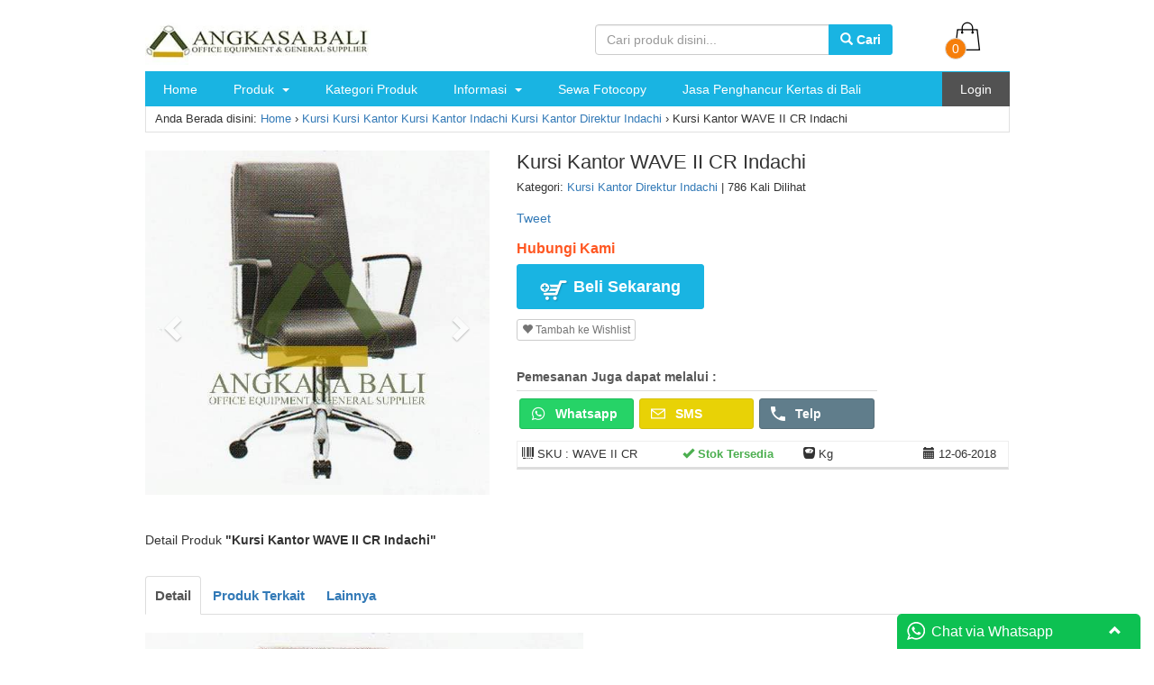

--- FILE ---
content_type: text/html; charset=UTF-8
request_url: https://www.angkasakantor.com/kursi-kantor-wave-ii-cr-indachi/bali
body_size: 25654
content:
<!DOCTYPE html><html lang="en" class="no-js"><head><script data-no-optimize="1">var litespeed_docref=sessionStorage.getItem("litespeed_docref");litespeed_docref&&(Object.defineProperty(document,"referrer",{get:function(){return litespeed_docref}}),sessionStorage.removeItem("litespeed_docref"));</script> <meta charset="utf-8"><meta http-equiv="X-UA-Compatible" content="IE=edge"><meta name="viewport" content="width=device-width, initial-scale=1"><title>Kursi Kantor WAVE II CR Indachi di Bali Denpasar Angkasa Bali</title><link rel="icon" href="https://www.angkasakantor.com/wp-content/uploads/2022/10/Favicon.png" /><link data-asynced="1" as="style" onload="this.onload=null;this.rel='stylesheet'"  rel="preload" href="//cdnjs.cloudflare.com/ajax/libs/fancybox/2.1.5/jquery.fancybox.min.css" media="screen"><link rel="pingback" href="https://www.angkasakantor.com/xmlrpc.php" /> <script type="litespeed/javascript" data-src="https://ajax.aspnetcdn.com/ajax/jQuery/jquery-3.4.1.min.js"></script> <script type="litespeed/javascript" data-src="//cdnjs.cloudflare.com/ajax/libs/js-cookie/2.2.0/js.cookie.min.js"></script> <script type="litespeed/javascript" data-src="//cdnjs.cloudflare.com/ajax/libs/fancybox/2.1.5/jquery.fancybox.min.js"></script> <script type="litespeed/javascript">var template_url='https://www.angkasakantor.com/wp-content/themes/smarttoko-x-version10.2.7.1';var template_crt='https://www.angkasakantor.com/shop/request';var cart_url='https://www.angkasakantor.com/shop/cart';var templately_url='https://www.angkasakantor.com/wp-content/themes/smarttoko-x-version10.2.7.1/layout/simple_';var template_xs="https://www.angkasakantor.com/shop/";var template_chk='/new';var oncheckout='0'</script> <style type="text/css">body{background:#ffffff    !important;}.fancybox-inner .alert {
    display: block;
}</style> <script type="litespeed/javascript">var template_crt='https://www.angkasakantor.com/shop/request'</script> <style>body{font-family:'Open Sans', sans-serif;}
    #smt_x_notify{font-family:'Open Sans', sans-serif;}
    .header {  padding: 7px;border-bottom: 1px solid #24b546;}
.btn-info {background-color: #24b546;border-color: #24b546;}
.wrp-menus .navbar-inverse {background-color: #19b4e2;} 
.momenu{background: #24b546;}
.menu{background: #24b546;}
p.submit_lbc .btn-lbc {background: #24b546;}
p.login-submit .button {background: #24b546;border: 1px solid #24b546;}
.pagination>.active>a, .pagination>.active>a:focus, .pagination>.active>a:hover, .pagination>.active>span, .pagination>.active>span:focus, .pagination>.active>span:hover {background-color: #24b546;border-color: #24b546;}</style><!--[if lt IE 9]> <script src="https://oss.maxcdn.com/html5shiv/3.7.3/html5shiv.min.js"></script> <script src="https://oss.maxcdn.com/respond/1.4.2/respond.min.js"></script> <![endif]--><meta name="description" content="Angkasa Bali Jual Kursi Kantor WAVE II CR Indachi di Bali Denpasar Kursi Kantor WAVE II CR Indachi Angkasa Bali Distributor Peralatan Kantor Furniture di Bali Kursi Kantor WAVE II CR Indachi" /><meta name="robots" content="max-image-preview:large" /><meta name="author" content="angkasakantor@admin"/><meta name="google-site-verification" content="HEVZkxBaBdpUeFpLeiEuOmxpvg1EyTf7A9A6Tp1srHM" /><meta name="msvalidate.01" content="0C553472B7016B90928FF58E702E8A3F" /><meta name="p:domain_verify" content="e16c5660939e4218b0a1cacec2bc54e3" /><meta name="yandex-verification" content="let4pirurroxeu4rdzja336gg0zbfe" /><meta name="keywords" content="kursi kantor wave ii cr indachi di bali,kursi kantor wave ii cr indachi di denpasar,kursi kantor wave ii cr indachi di jakarta,kursi kantor wave ii cr indachi di surabaya,kursi kantor wave ii cr indachi di malang,kursi kantor wave ii cr indachi di lombok,kursi kantor wave ii cr indachi di kupang" /><link rel="canonical" href="https://www.angkasakantor.com/kursi-kantor-wave-ii-cr-indachi/bali" /><meta name="generator" content="All in One SEO (AIOSEO) 4.9.3" /><meta property="og:locale" content="en_US" /><meta property="og:site_name" content="Angkasa Bali Jual Meja Kantor Kursi Kantor Peralatan Kantor No 1" /><meta property="og:type" content="article" /><meta property="og:title" content="Kursi Kantor WAVE II CR Indachi di Bali Denpasar Angkasa Bali" /><meta property="og:description" content="Angkasa Bali Jual Kursi Kantor WAVE II CR Indachi di Bali Denpasar Kursi Kantor WAVE II CR Indachi Angkasa Bali Distributor Peralatan Kantor Furniture di Bali Kursi Kantor WAVE II CR Indachi" /><meta property="og:url" content="https://www.angkasakantor.com/kursi-kantor-wave-ii-cr-indachi/bali" /><meta property="fb:app_id" content="879088535534624" /><meta property="fb:admins" content="100004843698075" /><meta property="article:tag" content="kursi kantor wave ii cr indachi di bali" /><meta property="article:tag" content="kursi kantor wave ii cr indachi di denpasar" /><meta property="article:tag" content="kursi kantor wave ii cr indachi di jakarta" /><meta property="article:tag" content="kursi kantor wave ii cr indachi di surabaya" /><meta property="article:tag" content="kursi kantor wave ii cr indachi di malang" /><meta property="article:tag" content="kursi kantor wave ii cr indachi di lombok" /><meta property="article:tag" content="kursi kantor wave ii cr indachi di kupang" /><meta property="article:tag" content="kursi kantor direktur indachi" /><meta property="article:published_time" content="2018-06-12T03:59:51+00:00" /><meta property="article:modified_time" content="2018-06-12T03:59:51+00:00" /><meta property="article:publisher" content="https://www.facebook.com/cvangkasabalifurniture/" /><meta name="twitter:card" content="summary" /><meta name="twitter:site" content="@angkasa_bali" /><meta name="twitter:title" content="Kursi Kantor WAVE II CR Indachi di Bali Denpasar Angkasa Bali" /><meta name="twitter:description" content="Angkasa Bali Jual Kursi Kantor WAVE II CR Indachi di Bali Denpasar Kursi Kantor WAVE II CR Indachi Angkasa Bali Distributor Peralatan Kantor Furniture di Bali Kursi Kantor WAVE II CR Indachi" /> <script type="application/ld+json" class="aioseo-schema">{"@context":"https:\/\/schema.org","@graph":[{"@type":"BlogPosting","@id":"https:\/\/www.angkasakantor.com\/kursi-kantor-wave-ii-cr-indachi\/bali#blogposting","name":"Kursi Kantor WAVE II CR Indachi di Bali Denpasar Angkasa Bali","headline":"Kursi Kantor WAVE II CR Indachi","author":{"@id":"https:\/\/www.angkasakantor.com\/author\/angkasakantoradmin#author"},"publisher":{"@id":"https:\/\/www.angkasakantor.com\/#organization"},"image":{"@type":"ImageObject","url":"https:\/\/www.angkasakantor.com\/wp-content\/uploads\/2018\/06\/Kursi-Kantor-Kursi-Manager-Kursi-Kerja-Indachi-WAVE-II-CR-di-Bali-Denpasar-Jakarta-Surabaya-Malang-Lombok-Kupang.jpg","@id":"https:\/\/www.angkasakantor.com\/kursi-kantor-wave-ii-cr-indachi\/bali\/#articleImage","width":486,"height":486},"datePublished":"2018-06-12T11:59:51+08:00","dateModified":"2018-06-12T11:59:51+08:00","inLanguage":"en-US","mainEntityOfPage":{"@id":"https:\/\/www.angkasakantor.com\/kursi-kantor-wave-ii-cr-indachi\/bali#webpage"},"isPartOf":{"@id":"https:\/\/www.angkasakantor.com\/kursi-kantor-wave-ii-cr-indachi\/bali#webpage"},"articleSection":"Kursi Kantor Direktur Indachi, Kursi Kantor WAVE II CR Indachi di Bali, Kursi Kantor WAVE II CR Indachi di Denpasar, Kursi Kantor WAVE II CR Indachi di Jakarta, Kursi Kantor WAVE II CR Indachi di Kupang, Kursi Kantor WAVE II CR Indachi di Lombok, Kursi Kantor WAVE II CR Indachi di Malang, Kursi Kantor WAVE II CR Indachi di Surabaya"},{"@type":"BreadcrumbList","@id":"https:\/\/www.angkasakantor.com\/kursi-kantor-wave-ii-cr-indachi\/bali#breadcrumblist","itemListElement":[{"@type":"ListItem","@id":"https:\/\/www.angkasakantor.com#listItem","position":1,"name":"Home","item":"https:\/\/www.angkasakantor.com","nextItem":{"@type":"ListItem","@id":"https:\/\/www.angkasakantor.com\/category\/kursi#listItem","name":"Kursi"}},{"@type":"ListItem","@id":"https:\/\/www.angkasakantor.com\/category\/kursi#listItem","position":2,"name":"Kursi","item":"https:\/\/www.angkasakantor.com\/category\/kursi","nextItem":{"@type":"ListItem","@id":"https:\/\/www.angkasakantor.com\/category\/kursi\/kursi-kantor#listItem","name":"Kursi Kantor"},"previousItem":{"@type":"ListItem","@id":"https:\/\/www.angkasakantor.com#listItem","name":"Home"}},{"@type":"ListItem","@id":"https:\/\/www.angkasakantor.com\/category\/kursi\/kursi-kantor#listItem","position":3,"name":"Kursi Kantor","item":"https:\/\/www.angkasakantor.com\/category\/kursi\/kursi-kantor","nextItem":{"@type":"ListItem","@id":"https:\/\/www.angkasakantor.com\/category\/kursi\/kursi-kantor\/kursi-kantor-indachi#listItem","name":"Kursi Kantor Indachi"},"previousItem":{"@type":"ListItem","@id":"https:\/\/www.angkasakantor.com\/category\/kursi#listItem","name":"Kursi"}},{"@type":"ListItem","@id":"https:\/\/www.angkasakantor.com\/category\/kursi\/kursi-kantor\/kursi-kantor-indachi#listItem","position":4,"name":"Kursi Kantor Indachi","item":"https:\/\/www.angkasakantor.com\/category\/kursi\/kursi-kantor\/kursi-kantor-indachi","nextItem":{"@type":"ListItem","@id":"https:\/\/www.angkasakantor.com\/category\/kursi\/kursi-kantor\/kursi-kantor-indachi\/kursi-kantor-direktur-indachi#listItem","name":"Kursi Kantor Direktur Indachi"},"previousItem":{"@type":"ListItem","@id":"https:\/\/www.angkasakantor.com\/category\/kursi\/kursi-kantor#listItem","name":"Kursi Kantor"}},{"@type":"ListItem","@id":"https:\/\/www.angkasakantor.com\/category\/kursi\/kursi-kantor\/kursi-kantor-indachi\/kursi-kantor-direktur-indachi#listItem","position":5,"name":"Kursi Kantor Direktur Indachi","item":"https:\/\/www.angkasakantor.com\/category\/kursi\/kursi-kantor\/kursi-kantor-indachi\/kursi-kantor-direktur-indachi","nextItem":{"@type":"ListItem","@id":"https:\/\/www.angkasakantor.com\/kursi-kantor-wave-ii-cr-indachi\/bali#listItem","name":"Kursi Kantor WAVE II CR Indachi"},"previousItem":{"@type":"ListItem","@id":"https:\/\/www.angkasakantor.com\/category\/kursi\/kursi-kantor\/kursi-kantor-indachi#listItem","name":"Kursi Kantor Indachi"}},{"@type":"ListItem","@id":"https:\/\/www.angkasakantor.com\/kursi-kantor-wave-ii-cr-indachi\/bali#listItem","position":6,"name":"Kursi Kantor WAVE II CR Indachi","previousItem":{"@type":"ListItem","@id":"https:\/\/www.angkasakantor.com\/category\/kursi\/kursi-kantor\/kursi-kantor-indachi\/kursi-kantor-direktur-indachi#listItem","name":"Kursi Kantor Direktur Indachi"}}]},{"@type":"Organization","@id":"https:\/\/www.angkasakantor.com\/#organization","name":"Angkasa Bali Distributor Perlengkapan Kantor & Furniture","description":"furniture, mebel, meja kantor, kursi kantor, lemari, brankas, locker besi, filling cabinet, rak, sofa, perlengkapan kantor, partisi kantor","url":"https:\/\/www.angkasakantor.com\/","telephone":"+6282237780345","logo":{"@type":"ImageObject","url":"https:\/\/www.angkasakantor.com\/wp-content\/uploads\/2019\/09\/logo-kecil-200.jpg","@id":"https:\/\/www.angkasakantor.com\/kursi-kantor-wave-ii-cr-indachi\/bali\/#organizationLogo"},"image":{"@id":"https:\/\/www.angkasakantor.com\/kursi-kantor-wave-ii-cr-indachi\/bali\/#organizationLogo"},"sameAs":["https:\/\/www.instagram.com\/angkasabali\/","https:\/\/www.linkedin.com\/in\/angkasa-bali-furniture-35a8b1102\/"]},{"@type":"Person","@id":"https:\/\/www.angkasakantor.com\/author\/angkasakantoradmin#author","url":"https:\/\/www.angkasakantor.com\/author\/angkasakantoradmin","name":"angkasakantor@admin","image":{"@type":"ImageObject","@id":"https:\/\/www.angkasakantor.com\/kursi-kantor-wave-ii-cr-indachi\/bali#authorImage","url":"https:\/\/www.angkasakantor.com\/wp-content\/litespeed\/avatar\/f3a2f99471871cfa54fb85a6a049c43f.jpg?ver=1769469959","width":96,"height":96,"caption":"angkasakantor@admin"}},{"@type":"WebPage","@id":"https:\/\/www.angkasakantor.com\/kursi-kantor-wave-ii-cr-indachi\/bali#webpage","url":"https:\/\/www.angkasakantor.com\/kursi-kantor-wave-ii-cr-indachi\/bali","name":"Kursi Kantor WAVE II CR Indachi di Bali Denpasar Angkasa Bali","description":"Angkasa Bali Jual Kursi Kantor WAVE II CR Indachi di Bali Denpasar Kursi Kantor WAVE II CR Indachi Angkasa Bali Distributor Peralatan Kantor Furniture di Bali Kursi Kantor WAVE II CR Indachi","inLanguage":"en-US","isPartOf":{"@id":"https:\/\/www.angkasakantor.com\/#website"},"breadcrumb":{"@id":"https:\/\/www.angkasakantor.com\/kursi-kantor-wave-ii-cr-indachi\/bali#breadcrumblist"},"author":{"@id":"https:\/\/www.angkasakantor.com\/author\/angkasakantoradmin#author"},"creator":{"@id":"https:\/\/www.angkasakantor.com\/author\/angkasakantoradmin#author"},"datePublished":"2018-06-12T11:59:51+08:00","dateModified":"2018-06-12T11:59:51+08:00"},{"@type":"WebSite","@id":"https:\/\/www.angkasakantor.com\/#website","url":"https:\/\/www.angkasakantor.com\/","name":"Angkasa Bali Toko Furniture Meja Kursi Lemari Kantor di Bali","description":"furniture, mebel, meja kantor, kursi kantor, lemari, brankas, locker besi, filling cabinet, rak, sofa, perlengkapan kantor, partisi kantor","inLanguage":"en-US","publisher":{"@id":"https:\/\/www.angkasakantor.com\/#organization"}}]}</script> <link rel="alternate" type="application/rss+xml" title="Angkasa Bali Toko Furniture Meja Kursi Lemari Kantor di Bali &raquo; Feed" href="https://www.angkasakantor.com/feed" /><link rel="alternate" type="application/rss+xml" title="Angkasa Bali Toko Furniture Meja Kursi Lemari Kantor di Bali &raquo; Comments Feed" href="https://www.angkasakantor.com/comments/feed" /><link rel="alternate" title="oEmbed (JSON)" type="application/json+oembed" href="https://www.angkasakantor.com/wp-json/oembed/1.0/embed?url=https%3A%2F%2Fwww.angkasakantor.com%2Fkursi-kantor-wave-ii-cr-indachi%2Fbali" /><link rel="alternate" title="oEmbed (XML)" type="text/xml+oembed" href="https://www.angkasakantor.com/wp-json/oembed/1.0/embed?url=https%3A%2F%2Fwww.angkasakantor.com%2Fkursi-kantor-wave-ii-cr-indachi%2Fbali&#038;format=xml" /><style id='wp-img-auto-sizes-contain-inline-css' type='text/css'>img:is([sizes=auto i],[sizes^="auto," i]){contain-intrinsic-size:3000px 1500px}
/*# sourceURL=wp-img-auto-sizes-contain-inline-css */</style><style id="litespeed-ccss">html{font-family:sans-serif;-webkit-text-size-adjust:100%;-ms-text-size-adjust:100%}body{margin:0}nav,section{display:block}a{background-color:#fff0}b{font-weight:700}h1{margin:.67em 0;font-size:2em}img{border:0}hr{height:0;-webkit-box-sizing:content-box;-moz-box-sizing:content-box;box-sizing:content-box}button,input{margin:0;font:inherit;color:inherit}button{overflow:visible}button{text-transform:none}button{-webkit-appearance:button}button::-moz-focus-inner,input::-moz-focus-inner{padding:0;border:0}input{line-height:normal}.glyphicon{position:relative;top:1px;display:inline-block;font-family:"Glyphicons Halflings";font-style:normal;font-weight:400;line-height:1;-webkit-font-smoothing:antialiased;-moz-osx-font-smoothing:grayscale}.glyphicon-search:before{content:""}.glyphicon-heart:before{content:""}.glyphicon-ok:before{content:""}.glyphicon-barcode:before{content:""}.glyphicon-chevron-left:before{content:""}.glyphicon-chevron-right:before{content:""}.glyphicon-arrow-up:before{content:""}.glyphicon-calendar:before{content:""}.glyphicon-comment:before{content:""}.glyphicon-chevron-up:before{content:""}.glyphicon-shopping-cart:before{content:""}.glyphicon-scale:before{content:""}*{-webkit-box-sizing:border-box;-moz-box-sizing:border-box;box-sizing:border-box}:after,:before{-webkit-box-sizing:border-box;-moz-box-sizing:border-box;box-sizing:border-box}html{font-size:10px}body{font-family:"Helvetica Neue",Helvetica,Arial,sans-serif;font-size:14px;line-height:1.42857143;color:#333;background-color:#fff}button,input{font-family:inherit;font-size:inherit;line-height:inherit}a{color:#337ab7;text-decoration:none}img{vertical-align:middle}.carousel-inner>.item>img,.img-responsive,.thumbnail a>img{display:block;max-width:100%;height:auto}hr{margin-top:20px;margin-bottom:20px;border:0;border-top:1px solid #eee}h1,h3,h4{font-family:inherit;font-weight:500;line-height:1.1;color:inherit}h1,h3{margin-top:20px;margin-bottom:10px}h4{margin-top:10px;margin-bottom:10px}h1{font-size:36px}h3{font-size:24px}h4{font-size:18px}p{margin:0 0 10px}ul{margin-top:0;margin-bottom:10px}ul ul{margin-bottom:0}.row{margin-right:-15px;margin-left:-15px}.col-md-10,.col-md-2,.col-md-3,.col-md-4,.col-md-6,.col-md-8,.col-md-9,.col-sm-12,.col-sm-2,.col-sm-3,.col-sm-4,.col-sm-5,.col-sm-7,.col-sm-8,.col-xs-10,.col-xs-2,.col-xs-6{position:relative;min-height:1px;padding-right:15px;padding-left:15px}.col-xs-10,.col-xs-2,.col-xs-6{float:left}.col-xs-10{width:83.33333333%}.col-xs-6{width:50%}.col-xs-2{width:16.66666667%}@media (min-width:768px){.col-sm-12,.col-sm-2,.col-sm-3,.col-sm-4,.col-sm-5,.col-sm-7,.col-sm-8{float:left}.col-sm-12{width:100%}.col-sm-8{width:66.66666667%}.col-sm-7{width:58.33333333%}.col-sm-5{width:41.66666667%}.col-sm-4{width:33.33333333%}.col-sm-3{width:25%}.col-sm-2{width:16.66666667%}}@media (min-width:992px){.col-md-10,.col-md-2,.col-md-3,.col-md-4,.col-md-6,.col-md-8,.col-md-9{float:left}.col-md-10{width:83.33333333%}.col-md-9{width:75%}.col-md-8{width:66.66666667%}.col-md-6{width:50%}.col-md-4{width:33.33333333%}.col-md-3{width:25%}.col-md-2{width:16.66666667%}}.form-control{display:block;width:100%;height:34px;padding:6px 12px;font-size:14px;line-height:1.42857143;color:#555;background-color:#fff;background-image:none;border:1px solid #ccc;border-radius:4px;-webkit-box-shadow:inset 0 1px 1px rgb(0 0 0/.075);box-shadow:inset 0 1px 1px rgb(0 0 0/.075)}.form-control::-moz-placeholder{color:#999;opacity:1}.form-control:-ms-input-placeholder{color:#999}.form-control::-webkit-input-placeholder{color:#999}.form-control::-ms-expand{background-color:#fff0;border:0}.btn{display:inline-block;padding:6px 12px;margin-bottom:0;font-size:14px;font-weight:400;line-height:1.42857143;text-align:center;white-space:nowrap;vertical-align:middle;-ms-touch-action:manipulation;touch-action:manipulation;background-image:none;border:1px solid #fff0;border-radius:4px}.btn-default{color:#333;background-color:#fff;border-color:#ccc}.btn-primary{color:#fff;background-color:#337ab7;border-color:#2e6da4}.btn-info{color:#fff;background-color:#5bc0de;border-color:#46b8da}.btn-xs{padding:1px 5px;font-size:12px;line-height:1.5;border-radius:3px}.fade{opacity:0}.fade.in{opacity:1}.caret{display:inline-block;width:0;height:0;margin-left:2px;vertical-align:middle;border-top:4px dashed;border-top:4px solid;border-right:4px solid #fff0;border-left:4px solid #fff0}.input-group{position:relative;display:table;border-collapse:separate}.input-group .form-control{position:relative;z-index:2;float:left;width:100%;margin-bottom:0}.input-group .form-control,.input-group-btn{display:table-cell}.input-group-btn{width:1%;white-space:nowrap;vertical-align:middle}.input-group .form-control:first-child{border-top-right-radius:0;border-bottom-right-radius:0}.input-group-btn:last-child>.btn{border-top-left-radius:0;border-bottom-left-radius:0}.input-group-btn{position:relative;font-size:0;white-space:nowrap}.input-group-btn>.btn{position:relative}.input-group-btn:last-child>.btn{z-index:2;margin-left:-1px}.nav{padding-left:0;margin-bottom:0;list-style:none}.nav>li{position:relative;display:block}.nav>li>a{position:relative;display:block;padding:10px 15px}.nav-tabs{border-bottom:1px solid #ddd}.nav-tabs>li{float:left;margin-bottom:-1px}.nav-tabs>li>a{margin-right:2px;line-height:1.42857143;border:1px solid #fff0;border-radius:4px 4px 0 0}.nav-tabs>li.active>a{color:#555;background-color:#fff;border:1px solid #ddd;border-bottom-color:#fff0}.tab-content>.tab-pane{display:none}.tab-content>.active{display:block}.thumbnail{display:block;padding:4px;margin-bottom:20px;line-height:1.42857143;background-color:#fff;border:1px solid #ddd;border-radius:4px}.thumbnail a>img{margin-right:auto;margin-left:auto}.panel{margin-bottom:20px;background-color:#fff;border:1px solid #fff0;border-radius:4px;-webkit-box-shadow:0 1px 1px rgb(0 0 0/.05);box-shadow:0 1px 1px rgb(0 0 0/.05)}.panel-body{padding:15px}.panel-heading{padding:10px 15px;border-bottom:1px solid #fff0;border-top-left-radius:3px;border-top-right-radius:3px}.panel-title{margin-top:0;margin-bottom:0;font-size:16px;color:inherit}.panel-default{border-color:#ddd}.panel-default>.panel-heading{color:#333;background-color:#f5f5f5;border-color:#ddd}.carousel{position:relative}.carousel-inner{position:relative;width:100%;overflow:hidden}.carousel-inner>.item{position:relative;display:none}.carousel-inner>.item>img{line-height:1}@media all and (transform-3d),(-webkit-transform-3d){.carousel-inner>.item{-webkit-backface-visibility:hidden;backface-visibility:hidden;-webkit-perspective:1000px;perspective:1000px}.carousel-inner>.item.active{left:0;-webkit-transform:translate3d(0,0,0);transform:translate3d(0,0,0)}}.carousel-inner>.active{display:block}.carousel-inner>.active{left:0}.carousel-control{position:absolute;top:0;bottom:0;left:0;width:15%;font-size:20px;color:#fff;text-align:center;text-shadow:0 1px 2px rgb(0 0 0/.6);background-color:#fff0;opacity:.5}.carousel-control.left{background-image:-webkit-linear-gradient(left,rgb(0 0 0/.5)0,rgb(0 0 0/.0001) 100%);background-image:-o-linear-gradient(left,rgb(0 0 0/.5)0,rgb(0 0 0/.0001) 100%);background-image:-webkit-gradient(linear,left top,right top,from(rgb(0 0 0/.5)),to(rgb(0 0 0/.0001)));background-image:linear-gradient(to right,rgb(0 0 0/.5)0,rgb(0 0 0/.0001) 100%);background-repeat:repeat-x}.carousel-control.right{right:0;left:auto;background-image:-webkit-linear-gradient(left,rgb(0 0 0/.0001)0,rgb(0 0 0/.5) 100%);background-image:-o-linear-gradient(left,rgb(0 0 0/.0001)0,rgb(0 0 0/.5) 100%);background-image:-webkit-gradient(linear,left top,right top,from(rgb(0 0 0/.0001)),to(rgb(0 0 0/.5)));background-image:linear-gradient(to right,rgb(0 0 0/.0001)0,rgb(0 0 0/.5) 100%);background-repeat:repeat-x}.carousel-control .glyphicon-chevron-left,.carousel-control .glyphicon-chevron-right{position:absolute;top:50%;z-index:5;display:inline-block;margin-top:-10px}.carousel-control .glyphicon-chevron-left{left:50%;margin-left:-10px}.carousel-control .glyphicon-chevron-right{right:50%;margin-right:-10px}@media screen and (min-width:768px){.carousel-control .glyphicon-chevron-left,.carousel-control .glyphicon-chevron-right{width:30px;height:30px;margin-top:-10px;font-size:30px}.carousel-control .glyphicon-chevron-left{margin-left:-10px}.carousel-control .glyphicon-chevron-right{margin-right:-10px}}.clearfix:after,.clearfix:before,.nav:after,.nav:before,.panel-body:after,.panel-body:before,.row:after,.row:before{display:table;content:" "}.clearfix:after,.nav:after,.panel-body:after,.row:after{clear:both}@-ms-viewport{width:device-width}body{padding-bottom:20px;background:#f5f5f5}h1{line-height:.7em;margin:0}h1.logo-smart img{max-width:100%;max-height:50px}h1.logo-smart{padding:0;margin:0}.simp-container{margin:0 auto;max-width:989px;background-color:#FFF;padding:15px;border-bottom:3px solid #ddd}.row.content-pdk{margin:0}span.sg_title{font-size:22px;display:block;margin-bottom:5px}span.sg_meta{clear:both;font-size:13px;font-weight:400}.header{padding-right:15px;padding-left:15px}.header{padding:7px;border-bottom:1px solid #19b4e2}@media screen and (max-width:425px){.sg_button .btn{width:100%}}@media screen and (min-width:768px){.header{padding-right:0;padding-left:0}}p{font-size:14px;margin-top:5px}.smart_dtprice{font-size:16px;margin:0 auto;color:#FF5722;font-weight:700;margin-top:-5px}.thumbnail{opacity:.9}.line{margin-bottom:5px}@media screen and (max-width:770px){.rightz{float:left;width:100%}}span.thumbnail{border:1px solid #f6f6f6!important;border-radius:0px!important;padding:10px}button{margin-top:6px}.rightz{float:right;border-bottom:2px solid #0a5971}.btn-info{color:#fff;background-color:#19b4e2;border-color:#19b4e2;font-size:13px;font-weight:600}div.carousel{margin-bottom:20px}.scrhe button{margin-top:0}.scrhe .btn-info{font-size:14px}.input-group.scrhe{margin:5px}.carousel-control.left,.carousel-control.right{background-image:none}.content-pdk .thumbnail{min-height:345px;max-height:375px}.content-pdk .thumbnail .img-produk{width:100%;height:195px;display:flex;flex-direction:column;justify-content:center}.content-pdk .thumbnail .img-produk img{margin-bottom:5px;width:auto;max-height:195px}.content-pdk .thumbnail .smart_pdtitle{height:60px;font-weight:700;margin-top:5px;overflow:hidden}.row.content-pdk .col-xs-6.col-sm-3{padding-left:0;padding-right:0}.sg_share .twitter-share-button{margin-bottom:-5px}.sg_ratting{margin:5px 0;padding-top:10px}.cnt-code{font-size:13px;margin:10px 0;border:1px solid #eee;padding:5px;border-bottom:3px solid #ddd}.cnt-code .col-xs-6{padding:0}.sg_stock{font-weight:700;color:#4CAF50}.btn-large{padding:10px 16px;font-size:18px;line-height:1.3333333;border-radius:6px}.sg_button .btn{padding:12px 25px}.orderdiv{display:none}.order-optional a.btn{width:100%;text-align:left;font-weight:700}.order-optional{max-width:400px;margin:30px 0 0 0}.order-optional .col-xs-6{padding:3px}.bt-ordertele-16,.bt-orderphone-16,.bt-orderwhatsapp-16{display:inline-block;background:url(/wp-content/themes/smarttoko-x-version10.2.7.2/layout/simple_/images/soci-smart.png)no-repeat;overflow:hidden;text-indent:-9999px;text-align:left}.bt-ordertele-16{background-position:0-16px;width:16px;height:16px}.bt-orderphone-16{background-position:-16px -16px;width:16px;height:16px}.bt-orderwhatsapp-16{background-position:-16px -32px;width:16px;height:16px}.order-optional a.btn div{margin-bottom:-3px;margin-right:7px}.bt-sms{background-color:#e8d206;border-color:#d5c20d}.bt-wa{background-color:#26d367;border-color:#1fbc5a}.bt-tlp{background-color:#607D8B;border-color:#566e79}.order-optional .row{margin:0}.order-optional .title-opt{font-weight:700;border-bottom:1px solid #ddd;margin-bottom:5px;padding-bottom:5px;color:#585858}div#breadcrumb{margin-bottom:20px;font-size:13px;border:1px solid #e1e1e1;padding:5px 10px;margin-top:-1px}.smart_mess{margin-bottom:20px;padding-bottom:10px;margin-top:20px}.btn{border-radius:3px}.tab-content{padding-top:10px}.content p{font-size:14px!important}ul.nav.nav-tabs{font-weight:700;font-size:15px}.nav>li>a{padding:10px 10px}.singlepdk .item img{max-height:435px;margin:0 auto}.momenu{display:none;background:#19b4e2;margin-left:-15px;margin-top:-15px;padding:5px 10px;position:fixed;width:100%;z-index:99999}.shbag{background:url(/wp-content/themes/smarttoko-x-version10.2.7.2/layout/simple_/images/smartbag.png)no-repeat;width:32px;height:32px;float:left;margin-top:-8px}@media handheld,only screen and (max-width:774px){.header.clearfix{margin-top:50px;text-align:center}.shbag{background:url(/wp-content/themes/smarttoko-x-version10.2.7.2/layout/simple_/images/smartbag-w.png)no-repeat;width:26px;height:26px;margin-top:-2px}.smrtfull{width:100%}.momenu{display:block;height:49px}.wrp-menus{position:fixed;top:5px;left:0;z-index:100000;width:100%}ul#menu-header-menu{margin-top:41px}.shopbag{position:fixed;z-index:99999;top:0;right:0;background:rgb(0 0 0/.14)}}.menu{width:100%;position:relative;margin:0;padding:0;list-style:none;line-height:1em;overflow:visible;zoom:1;display:block;float:left;-moz-box-sizing:border-box;-webkit-box-sizing:border-box;box-sizing:border-box;background:#19b4e2}.menu>li{text-align:left;float:left;position:static;display:inline-block}.menu>li.right{float:right;background:#525252}.menu>li>a{display:block;font-size:14px;color:#fff;padding:12px 20px;text-decoration:none;-webkit-box-sizing:border-box;-moz-box-sizing:border-box;box-sizing:border-box}.menu .menu_dropdown{width:auto;position:absolute;margin:0 auto;background:#FAFAFA;color:#212121;left:-9999em;z-index:999998;padding:20px 0;border:1px solid #CCC;border-top:none;opacity:0;-moz-border-radius:0 0 3px 3px;-webkit-border-radius:0 0 3px 3px;border-radius:0 0 3px 3px}.menu .menu_dropdown>li{font-size:12px;line-height:21px;padding:0;margin:0 0 18px;list-style:none;display:inline;float:left;position:relative;margin:0 20px;width:auto}.menu .menu_dropdown>li ul a{color:#888;text-decoration:none}.menu .list_heading{color:#333;margin:0 0 5px;font-weight:700;font-size:14px}.menu .menu_dropdown .sub-menu{padding:0;list-style:none}.caret{border-top:4px solid #fff;margin-left:5px}.non-drop{float:none!important;display:block!important}@media only screen and (max-width:774px){.menu>li{width:100%}.menu>li.right{float:left}.menu>li>a{padding:14px}.menu li .menu_dropdown{width:100%;border:none;-moz-border-radius:0;-webkit-border-radius:0;border-radius:0;height:125px;overflow:scroll}}@media only screen and (max-width:480px){.menu .menu_dropdown>li{width:100%;display:block;margin-bottom:18px}}@media screen and (max-width:774px){#menu-wrap{position:relative}#menu-wrap *{box-sizing:border-box}.menu{display:none}}.shopbag{text-align:center;padding:10px}.shopbag ul{margin:0;padding:0;font-size:0;list-style:none;display:inline-block}.shopbag ul li{font-size:11px;display:inline-block;padding:0 10px}.bubcrt{border:1px solid #ddd;border-radius:100%;-webkit-border-radius:100%;-moz-border-radius:100%;position:absolute;padding:1px 7px;color:#fff;background-color:#f67e0a;margin-left:-9px;margin-top:10px;font-size:14px}.clear{clear:both}.alignnone{margin:5px 20px 20px 0}.smart_content img{max-width:100%;height:auto}.watjsmartotko{bottom:-22px;position:fixed;float:right;max-width:270px;right:30px;z-index:999999}.insidewatj{width:270px}.watjsmartotko>div>.panel{border-radius:5px 5px 0 0}.icon_minim{padding:2px 10px}.msg_container_base{background:#fff;margin:0;padding:0 10px 10px;max-height:300px;overflow-x:hidden}span#minim_chat_window{color:#fff}.insidewatj .panel-default{border-color:#0dc152}.top-bar{background:#666;color:#fff;padding:10px;position:relative;overflow:hidden}.msg_receive{padding-left:0;margin-left:0}.watjmessages{border-radius:2px;max-width:100%}.watjmessages>p{font-size:13px;margin:0 0 .2rem 0}.watjmessages>time{font-size:11px;color:#0dc152}.msg_container{padding:10px;overflow:hidden;display:flex}.watjavatar{position:relative;width:95px;margin-right:-20px}.msg_container_base::-webkit-scrollbar-track{-webkit-box-shadow:inset 0 0 6px rgb(0 0 0/.3);background-color:#F5F5F5}.msg_container_base::-webkit-scrollbar{width:12px;background-color:#F5F5F5}.msg_container_base::-webkit-scrollbar-thumb{-webkit-box-shadow:inset 0 0 6px rgb(0 0 0/.3);background-color:#555}.watjhsow{float:right;margin-top:-20px}.insidewatj .panel-default>.top-bar{background:#0dc152!important;color:#fff}.watjicon{margin-right:7px;margin-top:-2px;float:left;width:20px;height:20px;background:url(/wp-content/themes/smarttoko-x-version10.2.7.2/img/whatsapp-24.png)no-repeat}.insidewatj .watjavatar>img{width:100%;border-radius:30px;border:2px solid #fff}.base_receive{border-bottom:1px solid #efefef}@media handheld,only screen and (max-width:425px){.insidewatj{width:76px}.watjtitle{display:none}}.watjpesan{padding:10px;font-size:12px;background:#0dc15217;color:#212121;margin:10px;text-align:center}.panel-body.msg_container_base a{text-decoration:none;color:#6d6d6d}button.btn-wishlist{padding:2px 5px!important;font-size:12px;color:#757575}body{background:#ffffff!important}body{font-family:"Open Sans",sans-serif}.header{padding:7px;border-bottom:1px solid #24b546}.btn-info{background-color:#24b546;border-color:#24b546}.momenu{background:#24b546}.menu{background:#24b546}img:is([sizes="auto"i],[sizes^="auto,"i]){contain-intrinsic-size:3000px 1500px}ul{box-sizing:border-box}:root{--wp--preset--font-size--normal:16px;--wp--preset--font-size--huge:42px}html :where(img[class*=wp-image-]){height:auto;max-width:100%}:root{--wp--preset--aspect-ratio--square:1;--wp--preset--aspect-ratio--4-3:4/3;--wp--preset--aspect-ratio--3-4:3/4;--wp--preset--aspect-ratio--3-2:3/2;--wp--preset--aspect-ratio--2-3:2/3;--wp--preset--aspect-ratio--16-9:16/9;--wp--preset--aspect-ratio--9-16:9/16;--wp--preset--color--black:#000000;--wp--preset--color--cyan-bluish-gray:#abb8c3;--wp--preset--color--white:#ffffff;--wp--preset--color--pale-pink:#f78da7;--wp--preset--color--vivid-red:#cf2e2e;--wp--preset--color--luminous-vivid-orange:#ff6900;--wp--preset--color--luminous-vivid-amber:#fcb900;--wp--preset--color--light-green-cyan:#7bdcb5;--wp--preset--color--vivid-green-cyan:#00d084;--wp--preset--color--pale-cyan-blue:#8ed1fc;--wp--preset--color--vivid-cyan-blue:#0693e3;--wp--preset--color--vivid-purple:#9b51e0;--wp--preset--gradient--vivid-cyan-blue-to-vivid-purple:linear-gradient(135deg,rgba(6,147,227,1) 0%,rgb(155,81,224) 100%);--wp--preset--gradient--light-green-cyan-to-vivid-green-cyan:linear-gradient(135deg,rgb(122,220,180) 0%,rgb(0,208,130) 100%);--wp--preset--gradient--luminous-vivid-amber-to-luminous-vivid-orange:linear-gradient(135deg,rgba(252,185,0,1) 0%,rgba(255,105,0,1) 100%);--wp--preset--gradient--luminous-vivid-orange-to-vivid-red:linear-gradient(135deg,rgba(255,105,0,1) 0%,rgb(207,46,46) 100%);--wp--preset--gradient--very-light-gray-to-cyan-bluish-gray:linear-gradient(135deg,rgb(238,238,238) 0%,rgb(169,184,195) 100%);--wp--preset--gradient--cool-to-warm-spectrum:linear-gradient(135deg,rgb(74,234,220) 0%,rgb(151,120,209) 20%,rgb(207,42,186) 40%,rgb(238,44,130) 60%,rgb(251,105,98) 80%,rgb(254,248,76) 100%);--wp--preset--gradient--blush-light-purple:linear-gradient(135deg,rgb(255,206,236) 0%,rgb(152,150,240) 100%);--wp--preset--gradient--blush-bordeaux:linear-gradient(135deg,rgb(254,205,165) 0%,rgb(254,45,45) 50%,rgb(107,0,62) 100%);--wp--preset--gradient--luminous-dusk:linear-gradient(135deg,rgb(255,203,112) 0%,rgb(199,81,192) 50%,rgb(65,88,208) 100%);--wp--preset--gradient--pale-ocean:linear-gradient(135deg,rgb(255,245,203) 0%,rgb(182,227,212) 50%,rgb(51,167,181) 100%);--wp--preset--gradient--electric-grass:linear-gradient(135deg,rgb(202,248,128) 0%,rgb(113,206,126) 100%);--wp--preset--gradient--midnight:linear-gradient(135deg,rgb(2,3,129) 0%,rgb(40,116,252) 100%);--wp--preset--font-size--small:13px;--wp--preset--font-size--medium:20px;--wp--preset--font-size--large:36px;--wp--preset--font-size--x-large:42px;--wp--preset--spacing--20:0.44rem;--wp--preset--spacing--30:0.67rem;--wp--preset--spacing--40:1rem;--wp--preset--spacing--50:1.5rem;--wp--preset--spacing--60:2.25rem;--wp--preset--spacing--70:3.38rem;--wp--preset--spacing--80:5.06rem;--wp--preset--shadow--natural:6px 6px 9px rgba(0, 0, 0, 0.2);--wp--preset--shadow--deep:12px 12px 50px rgba(0, 0, 0, 0.4);--wp--preset--shadow--sharp:6px 6px 0px rgba(0, 0, 0, 0.2);--wp--preset--shadow--outlined:6px 6px 0px -3px rgba(255, 255, 255, 1), 6px 6px rgba(0, 0, 0, 1);--wp--preset--shadow--crisp:6px 6px 0px rgba(0, 0, 0, 1)}</style><link rel="preload" data-asynced="1" data-optimized="2" as="style" onload="this.onload=null;this.rel='stylesheet'" href="https://www.angkasakantor.com/wp-content/litespeed/css/0feeeef71527bb6eac57c2c35e2fa52a.css?ver=8c1a9" /><script data-optimized="1" type="litespeed/javascript" data-src="https://www.angkasakantor.com/wp-content/plugins/litespeed-cache/assets/js/css_async.min.js"></script> <style id='global-styles-inline-css' type='text/css'>:root{--wp--preset--aspect-ratio--square: 1;--wp--preset--aspect-ratio--4-3: 4/3;--wp--preset--aspect-ratio--3-4: 3/4;--wp--preset--aspect-ratio--3-2: 3/2;--wp--preset--aspect-ratio--2-3: 2/3;--wp--preset--aspect-ratio--16-9: 16/9;--wp--preset--aspect-ratio--9-16: 9/16;--wp--preset--color--black: #000000;--wp--preset--color--cyan-bluish-gray: #abb8c3;--wp--preset--color--white: #ffffff;--wp--preset--color--pale-pink: #f78da7;--wp--preset--color--vivid-red: #cf2e2e;--wp--preset--color--luminous-vivid-orange: #ff6900;--wp--preset--color--luminous-vivid-amber: #fcb900;--wp--preset--color--light-green-cyan: #7bdcb5;--wp--preset--color--vivid-green-cyan: #00d084;--wp--preset--color--pale-cyan-blue: #8ed1fc;--wp--preset--color--vivid-cyan-blue: #0693e3;--wp--preset--color--vivid-purple: #9b51e0;--wp--preset--gradient--vivid-cyan-blue-to-vivid-purple: linear-gradient(135deg,rgb(6,147,227) 0%,rgb(155,81,224) 100%);--wp--preset--gradient--light-green-cyan-to-vivid-green-cyan: linear-gradient(135deg,rgb(122,220,180) 0%,rgb(0,208,130) 100%);--wp--preset--gradient--luminous-vivid-amber-to-luminous-vivid-orange: linear-gradient(135deg,rgb(252,185,0) 0%,rgb(255,105,0) 100%);--wp--preset--gradient--luminous-vivid-orange-to-vivid-red: linear-gradient(135deg,rgb(255,105,0) 0%,rgb(207,46,46) 100%);--wp--preset--gradient--very-light-gray-to-cyan-bluish-gray: linear-gradient(135deg,rgb(238,238,238) 0%,rgb(169,184,195) 100%);--wp--preset--gradient--cool-to-warm-spectrum: linear-gradient(135deg,rgb(74,234,220) 0%,rgb(151,120,209) 20%,rgb(207,42,186) 40%,rgb(238,44,130) 60%,rgb(251,105,98) 80%,rgb(254,248,76) 100%);--wp--preset--gradient--blush-light-purple: linear-gradient(135deg,rgb(255,206,236) 0%,rgb(152,150,240) 100%);--wp--preset--gradient--blush-bordeaux: linear-gradient(135deg,rgb(254,205,165) 0%,rgb(254,45,45) 50%,rgb(107,0,62) 100%);--wp--preset--gradient--luminous-dusk: linear-gradient(135deg,rgb(255,203,112) 0%,rgb(199,81,192) 50%,rgb(65,88,208) 100%);--wp--preset--gradient--pale-ocean: linear-gradient(135deg,rgb(255,245,203) 0%,rgb(182,227,212) 50%,rgb(51,167,181) 100%);--wp--preset--gradient--electric-grass: linear-gradient(135deg,rgb(202,248,128) 0%,rgb(113,206,126) 100%);--wp--preset--gradient--midnight: linear-gradient(135deg,rgb(2,3,129) 0%,rgb(40,116,252) 100%);--wp--preset--font-size--small: 13px;--wp--preset--font-size--medium: 20px;--wp--preset--font-size--large: 36px;--wp--preset--font-size--x-large: 42px;--wp--preset--spacing--20: 0.44rem;--wp--preset--spacing--30: 0.67rem;--wp--preset--spacing--40: 1rem;--wp--preset--spacing--50: 1.5rem;--wp--preset--spacing--60: 2.25rem;--wp--preset--spacing--70: 3.38rem;--wp--preset--spacing--80: 5.06rem;--wp--preset--shadow--natural: 6px 6px 9px rgba(0, 0, 0, 0.2);--wp--preset--shadow--deep: 12px 12px 50px rgba(0, 0, 0, 0.4);--wp--preset--shadow--sharp: 6px 6px 0px rgba(0, 0, 0, 0.2);--wp--preset--shadow--outlined: 6px 6px 0px -3px rgb(255, 255, 255), 6px 6px rgb(0, 0, 0);--wp--preset--shadow--crisp: 6px 6px 0px rgb(0, 0, 0);}:where(.is-layout-flex){gap: 0.5em;}:where(.is-layout-grid){gap: 0.5em;}body .is-layout-flex{display: flex;}.is-layout-flex{flex-wrap: wrap;align-items: center;}.is-layout-flex > :is(*, div){margin: 0;}body .is-layout-grid{display: grid;}.is-layout-grid > :is(*, div){margin: 0;}:where(.wp-block-columns.is-layout-flex){gap: 2em;}:where(.wp-block-columns.is-layout-grid){gap: 2em;}:where(.wp-block-post-template.is-layout-flex){gap: 1.25em;}:where(.wp-block-post-template.is-layout-grid){gap: 1.25em;}.has-black-color{color: var(--wp--preset--color--black) !important;}.has-cyan-bluish-gray-color{color: var(--wp--preset--color--cyan-bluish-gray) !important;}.has-white-color{color: var(--wp--preset--color--white) !important;}.has-pale-pink-color{color: var(--wp--preset--color--pale-pink) !important;}.has-vivid-red-color{color: var(--wp--preset--color--vivid-red) !important;}.has-luminous-vivid-orange-color{color: var(--wp--preset--color--luminous-vivid-orange) !important;}.has-luminous-vivid-amber-color{color: var(--wp--preset--color--luminous-vivid-amber) !important;}.has-light-green-cyan-color{color: var(--wp--preset--color--light-green-cyan) !important;}.has-vivid-green-cyan-color{color: var(--wp--preset--color--vivid-green-cyan) !important;}.has-pale-cyan-blue-color{color: var(--wp--preset--color--pale-cyan-blue) !important;}.has-vivid-cyan-blue-color{color: var(--wp--preset--color--vivid-cyan-blue) !important;}.has-vivid-purple-color{color: var(--wp--preset--color--vivid-purple) !important;}.has-black-background-color{background-color: var(--wp--preset--color--black) !important;}.has-cyan-bluish-gray-background-color{background-color: var(--wp--preset--color--cyan-bluish-gray) !important;}.has-white-background-color{background-color: var(--wp--preset--color--white) !important;}.has-pale-pink-background-color{background-color: var(--wp--preset--color--pale-pink) !important;}.has-vivid-red-background-color{background-color: var(--wp--preset--color--vivid-red) !important;}.has-luminous-vivid-orange-background-color{background-color: var(--wp--preset--color--luminous-vivid-orange) !important;}.has-luminous-vivid-amber-background-color{background-color: var(--wp--preset--color--luminous-vivid-amber) !important;}.has-light-green-cyan-background-color{background-color: var(--wp--preset--color--light-green-cyan) !important;}.has-vivid-green-cyan-background-color{background-color: var(--wp--preset--color--vivid-green-cyan) !important;}.has-pale-cyan-blue-background-color{background-color: var(--wp--preset--color--pale-cyan-blue) !important;}.has-vivid-cyan-blue-background-color{background-color: var(--wp--preset--color--vivid-cyan-blue) !important;}.has-vivid-purple-background-color{background-color: var(--wp--preset--color--vivid-purple) !important;}.has-black-border-color{border-color: var(--wp--preset--color--black) !important;}.has-cyan-bluish-gray-border-color{border-color: var(--wp--preset--color--cyan-bluish-gray) !important;}.has-white-border-color{border-color: var(--wp--preset--color--white) !important;}.has-pale-pink-border-color{border-color: var(--wp--preset--color--pale-pink) !important;}.has-vivid-red-border-color{border-color: var(--wp--preset--color--vivid-red) !important;}.has-luminous-vivid-orange-border-color{border-color: var(--wp--preset--color--luminous-vivid-orange) !important;}.has-luminous-vivid-amber-border-color{border-color: var(--wp--preset--color--luminous-vivid-amber) !important;}.has-light-green-cyan-border-color{border-color: var(--wp--preset--color--light-green-cyan) !important;}.has-vivid-green-cyan-border-color{border-color: var(--wp--preset--color--vivid-green-cyan) !important;}.has-pale-cyan-blue-border-color{border-color: var(--wp--preset--color--pale-cyan-blue) !important;}.has-vivid-cyan-blue-border-color{border-color: var(--wp--preset--color--vivid-cyan-blue) !important;}.has-vivid-purple-border-color{border-color: var(--wp--preset--color--vivid-purple) !important;}.has-vivid-cyan-blue-to-vivid-purple-gradient-background{background: var(--wp--preset--gradient--vivid-cyan-blue-to-vivid-purple) !important;}.has-light-green-cyan-to-vivid-green-cyan-gradient-background{background: var(--wp--preset--gradient--light-green-cyan-to-vivid-green-cyan) !important;}.has-luminous-vivid-amber-to-luminous-vivid-orange-gradient-background{background: var(--wp--preset--gradient--luminous-vivid-amber-to-luminous-vivid-orange) !important;}.has-luminous-vivid-orange-to-vivid-red-gradient-background{background: var(--wp--preset--gradient--luminous-vivid-orange-to-vivid-red) !important;}.has-very-light-gray-to-cyan-bluish-gray-gradient-background{background: var(--wp--preset--gradient--very-light-gray-to-cyan-bluish-gray) !important;}.has-cool-to-warm-spectrum-gradient-background{background: var(--wp--preset--gradient--cool-to-warm-spectrum) !important;}.has-blush-light-purple-gradient-background{background: var(--wp--preset--gradient--blush-light-purple) !important;}.has-blush-bordeaux-gradient-background{background: var(--wp--preset--gradient--blush-bordeaux) !important;}.has-luminous-dusk-gradient-background{background: var(--wp--preset--gradient--luminous-dusk) !important;}.has-pale-ocean-gradient-background{background: var(--wp--preset--gradient--pale-ocean) !important;}.has-electric-grass-gradient-background{background: var(--wp--preset--gradient--electric-grass) !important;}.has-midnight-gradient-background{background: var(--wp--preset--gradient--midnight) !important;}.has-small-font-size{font-size: var(--wp--preset--font-size--small) !important;}.has-medium-font-size{font-size: var(--wp--preset--font-size--medium) !important;}.has-large-font-size{font-size: var(--wp--preset--font-size--large) !important;}.has-x-large-font-size{font-size: var(--wp--preset--font-size--x-large) !important;}
/*# sourceURL=global-styles-inline-css */</style><style id='classic-theme-styles-inline-css' type='text/css'>/*! This file is auto-generated */
.wp-block-button__link{color:#fff;background-color:#32373c;border-radius:9999px;box-shadow:none;text-decoration:none;padding:calc(.667em + 2px) calc(1.333em + 2px);font-size:1.125em}.wp-block-file__button{background:#32373c;color:#fff;text-decoration:none}
/*# sourceURL=/wp-includes/css/classic-themes.min.css */</style><link rel="https://api.w.org/" href="https://www.angkasakantor.com/wp-json/" /><link rel="alternate" title="JSON" type="application/json" href="https://www.angkasakantor.com/wp-json/wp/v2/posts/25131" /><link rel="EditURI" type="application/rsd+xml" title="RSD" href="https://www.angkasakantor.com/xmlrpc.php?rsd" /><link rel='shortlink' href='https://www.angkasakantor.com/?p=25131' />
 <script type="litespeed/javascript">(function(w,d,s,l,i){w[l]=w[l]||[];w[l].push({'gtm.start':new Date().getTime(),event:'gtm.js'});var f=d.getElementsByTagName(s)[0],j=d.createElement(s),dl=l!='dataLayer'?'&l='+l:'';j.async=!0;j.src='https://www.googletagmanager.com/gtm.js?id='+i+dl;f.parentNode.insertBefore(j,f)})(window,document,'script','dataLayer','GTM-NL2HGZM')</script>  <script type="litespeed/javascript">!function(f,b,e,v,n,t,s){if(f.fbq)return;n=f.fbq=function(){n.callMethod?n.callMethod.apply(n,arguments):n.queue.push(arguments)};if(!f._fbq)f._fbq=n;n.push=n;n.loaded=!0;n.version='2.0';n.queue=[];t=b.createElement(e);t.async=!0;t.src=v;s=b.getElementsByTagName(e)[0];s.parentNode.insertBefore(t,s)}(window,document,'script','https://connect.facebook.net/en_US/fbevents.js');fbq('init','869713881612785');fbq('track',"PageView");fbq('track','ViewContent');var addtocart_active='1'</script> 
 <script type="litespeed/javascript">(function(w,d,s,l,i){w[l]=w[l]||[];w[l].push({'gtm.start':new Date().getTime(),event:'gtm.js'});var f=d.getElementsByTagName(s)[0],j=d.createElement(s),dl=l!='dataLayer'?'&l='+l:'';j.async=!0;j.src='https://www.googletagmanager.com/gtm.js?id='+i+dl;f.parentNode.insertBefore(j,f)})(window,document,'script','dataLayer','GTM-NL2HGZM')</script>           <script type="litespeed/javascript" data-src="https://www.googletagmanager.com/gtag/js?id=UA-128483075-1"></script> <script type="litespeed/javascript">window.dataLayer=window.dataLayer||[];function gtag(){dataLayer.push(arguments)}
gtag('js',new Date());gtag('config','UA-128483075-1')</script> <meta name="facebook-domain-verification" content="let4pirurroxeu4rdzja336gg0zbfe" /></head><body><noscript><iframe data-lazyloaded="1" src="about:blank" data-litespeed-src="https://www.googletagmanager.com/ns.html?id=GTM-NL2HGZM"
height="0" width="0" style="display:none;visibility:hidden"></iframe></noscript><div id="fb-root"></div> <script type="litespeed/javascript">window.fbAsyncInit=function(){FB.init({appId:"879088535534624",status:!0,cookie:!0,xfbml:!0})};(function(d,s,id){var js,fjs=d.getElementsByTagName(s)[0];if(d.getElementById(id))return;js=d.createElement(s);js.id=id;js.src="//connect.facebook.net/id_ID/sdk.js#xfbml=1&version=v2.3&appId=879088535534624";fjs.parentNode.insertBefore(js,fjs)}(document,'script','facebook-jssdk'));function FBLogin(){FB.login(function(response){if(response.authResponse){window.location.href="?option=fblogin"}},{scope:'email,public_profile'})}</script> <div class="simp-container"><div class="momenu"><div class="clearfix"></div></div><div class="header clearfix"><div class="row"><div class="col-md-6"><h1 class="logo-smart"><a href="https://www.angkasakantor.com" title="Angkasa Bali Toko Furniture Meja Kursi Lemari Kantor di Bali">
<img data-lazyloaded="1" src="[data-uri]" width="250" height="60" data-src="https://www.angkasakantor.com/wp-content/uploads/2020/07/logo-angkasabali.jpg.webp" class="logo" title="Angkasa Bali Toko Furniture Meja Kursi Lemari Kantor di Bali - furniture, mebel, meja kantor, kursi kantor, lemari, brankas, locker besi, filling cabinet, rak, sofa, perlengkapan kantor, partisi kantor" />
</a></h1></div><div class="col-md-6"><div class="row"><div class="col-sm-8 col-md-9 smrtfull"><form method="GET" action="https://www.angkasakantor.com/"><div class="input-group scrhe">
<input type="text" class="form-control" name="s" placeholder="Cari produk disini...">
<span class="input-group-btn">
<button class="btn btn-info" type="submit"><i class="glyphicon glyphicon-search"></i> Cari</button>
</span></div></form></div><div class="col-sm-4 col-md-3"><div class="shopbag"><ul><li><a href="https://www.angkasakantor.com/shop/cart"><div class="shbag"></div><div class="bubcrt">0</div></a></li></ul></div></div></div></div></div></div><div class="wrp-menus"><div class="smart_dropdownmenu fix-search"><nav id="menu-wrap"><div class="menu-header-menu-container"><div class="menu-header"><ul id="menu-header-menu" class="menu"><li ><a href="https://www.angkasakantor.com/" title="Home">Home</a></li><li>
<a href="#" class="dropdown-toggle" data-toggle="dropdown">Produk <b class="caret"></b> </a><ul class="menu_dropdown"><li><h4 class="list_heading"><a href="https://www.angkasakantor.com/category/meja" href="https://www.angkasakantor.com/category/meja">Meja</a></h4><ul class=" sub-menu"><li id="menu-item-44804" class="menu-item menu-item-type-taxonomy menu-item-object-category menu-item-44804"><a href="https://www.angkasakantor.com/category/meja/meja-kantor" href="https://www.angkasakantor.com/category/meja/meja-kantor">Meja Kantor</a></li><li id="menu-item-44805" class="menu-item menu-item-type-taxonomy menu-item-object-category menu-item-44805"><a href="https://www.angkasakantor.com/category/meja/meja-komputer" href="https://www.angkasakantor.com/category/meja/meja-komputer">Meja Komputer</a></li><li id="menu-item-44807" class="menu-item menu-item-type-taxonomy menu-item-object-category menu-item-44807"><a href="https://www.angkasakantor.com/category/meja/meja-lipat" href="https://www.angkasakantor.com/category/meja/meja-lipat">Meja Lipat</a></li><li id="menu-item-44808" class="menu-item menu-item-type-taxonomy menu-item-object-category menu-item-44808"><a href="https://www.angkasakantor.com/category/meja/meja-podium" href="https://www.angkasakantor.com/category/meja/meja-podium">Meja Podium</a></li><li id="menu-item-44809" class="menu-item menu-item-type-taxonomy menu-item-object-category menu-item-44809"><a href="https://www.angkasakantor.com/category/meja/meja-rapat" href="https://www.angkasakantor.com/category/meja/meja-rapat">Meja Rapat</a></li><li id="menu-item-50035" class="menu-item menu-item-type-post_type menu-item-object-post menu-item-50035"><a href="https://www.angkasakantor.com/meja-elektrik-levio-zsa/bali" href="https://www.angkasakantor.com/meja-elektrik-levio-zsa/bali">Meja Elektrik</a></li><li id="menu-item-44802" class="menu-item menu-item-type-taxonomy menu-item-object-category menu-item-44802"><a href="https://www.angkasakantor.com/category/meja/meja-kursi-sekolah" href="https://www.angkasakantor.com/category/meja/meja-kursi-sekolah">Meja &#038; Kursi Sekolah</a></li><li id="menu-item-44812" class="menu-item menu-item-type-taxonomy menu-item-object-category menu-item-44812"><a href="https://www.angkasakantor.com/category/meja/meja-tamu-sofa" href="https://www.angkasakantor.com/category/meja/meja-tamu-sofa">Meja Tamu &#038; Meja Sofa</a></li><li id="menu-item-44811" class="menu-item menu-item-type-taxonomy menu-item-object-category menu-item-44811"><a href="https://www.angkasakantor.com/category/meja/meja-kantin-cafe" href="https://www.angkasakantor.com/category/meja/meja-kantin-cafe">Meja Serbaguna Meja Kantin &#038; Meja Cafe</a></li><li id="menu-item-44810" class="menu-item menu-item-type-taxonomy menu-item-object-category menu-item-44810"><a href="https://www.angkasakantor.com/category/meja/meja-resepsionis" href="https://www.angkasakantor.com/category/meja/meja-resepsionis">Meja Resepsionis</a></li><li id="menu-item-44829" class="menu-item menu-item-type-taxonomy menu-item-object-category menu-item-44829"><a href="https://www.angkasakantor.com/category/produk-plastik/meja-plastik" href="https://www.angkasakantor.com/category/produk-plastik/meja-plastik">Meja Plastik</a></li><li id="menu-item-44806" class="menu-item menu-item-type-taxonomy menu-item-object-category menu-item-44806"><a href="https://www.angkasakantor.com/category/meja/meja-kursi-lesehan" href="https://www.angkasakantor.com/category/meja/meja-kursi-lesehan">Meja Kursi Lesehan</a></li><li id="menu-item-44877" class="menu-item menu-item-type-taxonomy menu-item-object-category menu-item-44877"><a href="https://www.angkasakantor.com/category/meja/kaki-meja-cafe" href="https://www.angkasakantor.com/category/meja/kaki-meja-cafe">Kaki Meja Cafe</a></li><li id="menu-item-44814" class="menu-item menu-item-type-taxonomy menu-item-object-category menu-item-44814"><a href="https://www.angkasakantor.com/category/furniture-kantor/partisi-kantor" href="https://www.angkasakantor.com/category/furniture-kantor/partisi-kantor">Partisi Kantor</a></li></ul></li><li><h4 class="list_heading"><a href="https://www.angkasakantor.com/category/kursi" href="https://www.angkasakantor.com/category/kursi">Kursi</a></h4><ul class=" sub-menu"><li id="menu-item-44785" class="menu-item menu-item-type-taxonomy menu-item-object-category current-post-ancestor menu-item-44785"><a href="https://www.angkasakantor.com/category/kursi/kursi-kantor" href="https://www.angkasakantor.com/category/kursi/kursi-kantor">Kursi Kantor</a></li><li id="menu-item-44783" class="menu-item menu-item-type-taxonomy menu-item-object-category menu-item-44783"><a href="https://www.angkasakantor.com/category/kursi/kursi-belajar" href="https://www.angkasakantor.com/category/kursi/kursi-belajar">Kursi Belajar</a></li><li id="menu-item-44784" class="menu-item menu-item-type-taxonomy menu-item-object-category menu-item-44784"><a href="https://www.angkasakantor.com/category/kursi/kursi-gaming" href="https://www.angkasakantor.com/category/kursi/kursi-gaming">Kursi Gaming</a></li><li id="menu-item-44786" class="menu-item menu-item-type-taxonomy menu-item-object-category menu-item-44786"><a href="https://www.angkasakantor.com/category/kursi/kursi-kuliah" href="https://www.angkasakantor.com/category/kursi/kursi-kuliah">Kursi Kuliah</a></li><li id="menu-item-44794" class="menu-item menu-item-type-taxonomy menu-item-object-category menu-item-44794"><a href="https://www.angkasakantor.com/category/kursi/kursi-susun" href="https://www.angkasakantor.com/category/kursi/kursi-susun">Kursi Susun</a></li><li id="menu-item-44787" class="menu-item menu-item-type-taxonomy menu-item-object-category menu-item-44787"><a href="https://www.angkasakantor.com/category/kursi/kursi-lipat" href="https://www.angkasakantor.com/category/kursi/kursi-lipat">Kursi Lipat</a></li><li id="menu-item-44795" class="menu-item menu-item-type-taxonomy menu-item-object-category menu-item-44795"><a href="https://www.angkasakantor.com/category/kursi/kursi-tunggu" href="https://www.angkasakantor.com/category/kursi/kursi-tunggu">Kursi Tunggu</a></li><li id="menu-item-44872" class="menu-item menu-item-type-taxonomy menu-item-object-category menu-item-44872"><a href="https://www.angkasakantor.com/category/sofa/kursi-tamu-sofa" href="https://www.angkasakantor.com/category/sofa/kursi-tamu-sofa">Kursi Tamu &#038; Sofa</a></li><li id="menu-item-44792" class="menu-item menu-item-type-taxonomy menu-item-object-category menu-item-44792"><a href="https://www.angkasakantor.com/category/kursi/kursi-bar-cafe" href="https://www.angkasakantor.com/category/kursi/kursi-bar-cafe">Kursi Serbaguna, Bar &#038; Cafe</a></li><li id="menu-item-44788" class="menu-item menu-item-type-taxonomy menu-item-object-category menu-item-44788"><a href="https://www.angkasakantor.com/category/kursi/kursi-plastik" href="https://www.angkasakantor.com/category/kursi/kursi-plastik">Kursi Plastik</a></li><li id="menu-item-44790" class="menu-item menu-item-type-taxonomy menu-item-object-category menu-item-44790"><a href="https://www.angkasakantor.com/category/kursi/kursi-barbershop" href="https://www.angkasakantor.com/category/kursi/kursi-barbershop">Kursi Barbershop</a></li><li id="menu-item-44791" class="menu-item menu-item-type-taxonomy menu-item-object-category menu-item-44791"><a href="https://www.angkasakantor.com/category/kursi/kursi-santai" href="https://www.angkasakantor.com/category/kursi/kursi-santai">Kursi Santai</a></li><li id="menu-item-44789" class="menu-item menu-item-type-taxonomy menu-item-object-category menu-item-44789"><a href="https://www.angkasakantor.com/category/kursi/kursi-rotan" href="https://www.angkasakantor.com/category/kursi/kursi-rotan">Kursi Rotan</a></li><li id="menu-item-44793" class="menu-item menu-item-type-taxonomy menu-item-object-category menu-item-44793"><a href="https://www.angkasakantor.com/category/kursi/kursi-stadion" href="https://www.angkasakantor.com/category/kursi/kursi-stadion">Kursi Stadion</a></li><li id="menu-item-44782" class="menu-item menu-item-type-taxonomy menu-item-object-category menu-item-44782"><a href="https://www.angkasakantor.com/category/kursi/kursi-auditorium" href="https://www.angkasakantor.com/category/kursi/kursi-auditorium">Kursi Auditorium</a></li></ul></li><li><h4 class="list_heading"><a href="#" href="#">Furniture Kantor</a></h4><ul class=" sub-menu"><li id="menu-item-44510" class="menu-item menu-item-type-taxonomy menu-item-object-category menu-item-44510"><a href="https://www.angkasakantor.com/category/furniture-kantor/filling-cabinet" href="https://www.angkasakantor.com/category/furniture-kantor/filling-cabinet">Filling Cabinet</a></li><li id="menu-item-44796" class="menu-item menu-item-type-taxonomy menu-item-object-category menu-item-has-children menu-item-44796"><a href="https://www.angkasakantor.com/category/furniture-kantor/lemari-arsip-kantor" href="https://www.angkasakantor.com/category/furniture-kantor/lemari-arsip-kantor">Lemari Arsip Kantor</a><ul class=" sub-menu"><li id="menu-item-44797" class="menu-item menu-item-type-taxonomy menu-item-object-category menu-item-44797"><a href="https://www.angkasakantor.com/category/furniture-kantor/lemari-arsip-kantor/lemari-arsip-kayu" href="https://www.angkasakantor.com/category/furniture-kantor/lemari-arsip-kantor/lemari-arsip-kayu">Lemari Arsip Kayu</a></li><li id="menu-item-44798" class="menu-item menu-item-type-taxonomy menu-item-object-category menu-item-44798"><a href="https://www.angkasakantor.com/category/furniture-kantor/lemari-arsip-kantor/lemari-arsip-besi" href="https://www.angkasakantor.com/category/furniture-kantor/lemari-arsip-kantor/lemari-arsip-besi">Lemari Arsip Besi</a></li></ul></li><li id="menu-item-44799" class="menu-item menu-item-type-taxonomy menu-item-object-category menu-item-44799"><a href="https://www.angkasakantor.com/category/furniture-kantor/locker-besi" href="https://www.angkasakantor.com/category/furniture-kantor/locker-besi">Locker Besi</a></li><li id="menu-item-44443" class="menu-item menu-item-type-taxonomy menu-item-object-category menu-item-44443"><a href="https://www.angkasakantor.com/category/furniture-kantor/brankas" href="https://www.angkasakantor.com/category/furniture-kantor/brankas">Brankas</a></li><li id="menu-item-44871" class="menu-item menu-item-type-taxonomy menu-item-object-category menu-item-44871"><a href="https://www.angkasakantor.com/category/furniture-kantor/safety-box" href="https://www.angkasakantor.com/category/furniture-kantor/safety-box">Safety Box</a></li><li id="menu-item-44870" class="menu-item menu-item-type-taxonomy menu-item-object-category menu-item-44870"><a href="https://www.angkasakantor.com/category/furniture-kantor/rak-arsip" href="https://www.angkasakantor.com/category/furniture-kantor/rak-arsip">Rak Besi</a></li><li id="menu-item-44813" class="menu-item menu-item-type-taxonomy menu-item-object-category menu-item-44813"><a href="https://www.angkasakantor.com/category/furniture-kantor/mobile-file-system" href="https://www.angkasakantor.com/category/furniture-kantor/mobile-file-system">Mobile File System</a></li><li id="menu-item-44711" class="menu-item menu-item-type-taxonomy menu-item-object-category menu-item-44711"><a href="https://www.angkasakantor.com/category/furniture-kantor/card-cabinet" href="https://www.angkasakantor.com/category/furniture-kantor/card-cabinet">Card Cabinet</a></li><li id="menu-item-44800" class="menu-item menu-item-type-taxonomy menu-item-object-category menu-item-44800"><a href="https://www.angkasakantor.com/category/furniture-kantor/mail-box" href="https://www.angkasakantor.com/category/furniture-kantor/mail-box">Mail Box</a></li><li id="menu-item-44873" class="menu-item menu-item-type-taxonomy menu-item-object-category menu-item-44873"><a href="https://www.angkasakantor.com/category/furniture-kantor/tool-cabinet" href="https://www.angkasakantor.com/category/furniture-kantor/tool-cabinet">Tool Cabinet</a></li></ul></li><li><h4 class="list_heading"><a href="https://www.angkasakantor.com/category/furniture-rumah" href="https://www.angkasakantor.com/category/furniture-rumah">Furniture Rumah</a></h4><ul class=" sub-menu"><li id="menu-item-44769" class="menu-item menu-item-type-taxonomy menu-item-object-category menu-item-44769"><a href="https://www.angkasakantor.com/category/furniture-rumah/kitchen-set" href="https://www.angkasakantor.com/category/furniture-rumah/kitchen-set">Kitchen Set</a></li><li id="menu-item-44756" class="menu-item menu-item-type-taxonomy menu-item-object-category menu-item-44756"><a href="https://www.angkasakantor.com/category/furniture-rumah/kamar-mandi/meja-wastafel" href="https://www.angkasakantor.com/category/furniture-rumah/kamar-mandi/meja-wastafel">Meja Wastafel</a></li><li id="menu-item-44760" class="menu-item menu-item-type-taxonomy menu-item-object-category menu-item-44760"><a href="https://www.angkasakantor.com/category/furniture-rumah/kamar-tidur/meja-belajar" href="https://www.angkasakantor.com/category/furniture-rumah/kamar-tidur/meja-belajar">Meja Belajar</a></li><li id="menu-item-44761" class="menu-item menu-item-type-taxonomy menu-item-object-category menu-item-44761"><a href="https://www.angkasakantor.com/category/furniture-rumah/kamar-tidur/meja-nakas" href="https://www.angkasakantor.com/category/furniture-rumah/kamar-tidur/meja-nakas">Meja Nakas</a></li><li id="menu-item-44762" class="menu-item menu-item-type-taxonomy menu-item-object-category menu-item-44762"><a href="https://www.angkasakantor.com/category/furniture-rumah/kamar-tidur/meja-rias" href="https://www.angkasakantor.com/category/furniture-rumah/kamar-tidur/meja-rias">Meja Rias</a></li><li id="menu-item-44772" class="menu-item menu-item-type-taxonomy menu-item-object-category menu-item-44772"><a href="https://www.angkasakantor.com/category/furniture-rumah/ruang-keluarga/meja-sudut" href="https://www.angkasakantor.com/category/furniture-rumah/ruang-keluarga/meja-sudut">Meja Sudut</a></li><li id="menu-item-44766" class="menu-item menu-item-type-taxonomy menu-item-object-category menu-item-44766"><a href="https://www.angkasakantor.com/category/furniture-rumah/meja-setrika" href="https://www.angkasakantor.com/category/furniture-rumah/meja-setrika">Meja Setrika</a></li><li id="menu-item-44773" class="menu-item menu-item-type-taxonomy menu-item-object-category menu-item-44773"><a href="https://www.angkasakantor.com/category/furniture-rumah/ruang-keluarga/meja-tv" href="https://www.angkasakantor.com/category/furniture-rumah/ruang-keluarga/meja-tv">Meja TV</a></li><li id="menu-item-44776" class="menu-item menu-item-type-taxonomy menu-item-object-category menu-item-44776"><a href="https://www.angkasakantor.com/category/furniture-rumah/ruang-makan/meja-kursi-makan" href="https://www.angkasakantor.com/category/furniture-rumah/ruang-makan/meja-kursi-makan">Meja Kursi Makan</a></li><li id="menu-item-50219" class="menu-item menu-item-type-taxonomy menu-item-object-category menu-item-50219"><a href="https://www.angkasakantor.com/category/furniture-rumah/ruang-makan/baby-chair" href="https://www.angkasakantor.com/category/furniture-rumah/ruang-makan/baby-chair">Baby Chair</a></li><li id="menu-item-44750" class="menu-item menu-item-type-taxonomy menu-item-object-category menu-item-44750"><a href="https://www.angkasakantor.com/category/furniture-rumah/cabinet" href="https://www.angkasakantor.com/category/furniture-rumah/cabinet">Cabinet</a></li><li id="menu-item-44758" class="menu-item menu-item-type-taxonomy menu-item-object-category menu-item-44758"><a href="https://www.angkasakantor.com/category/furniture-rumah/kamar-tidur/cermin" href="https://www.angkasakantor.com/category/furniture-rumah/kamar-tidur/cermin">Cermin</a></li><li id="menu-item-44751" class="menu-item menu-item-type-taxonomy menu-item-object-category menu-item-44751"><a href="https://www.angkasakantor.com/category/furniture-rumah/jemuran" href="https://www.angkasakantor.com/category/furniture-rumah/jemuran">Jemuran</a></li><li id="menu-item-44755" class="menu-item menu-item-type-taxonomy menu-item-object-category menu-item-44755"><a href="https://www.angkasakantor.com/category/furniture-rumah/kamar-mandi/lemari-kaca-kamar-mandi" href="https://www.angkasakantor.com/category/furniture-rumah/kamar-mandi/lemari-kaca-kamar-mandi">Lemari Kaca Kamar Mandi</a></li><li id="menu-item-44759" class="menu-item menu-item-type-taxonomy menu-item-object-category menu-item-44759"><a href="https://www.angkasakantor.com/category/furniture-rumah/kamar-tidur/lemari-pakaian" href="https://www.angkasakantor.com/category/furniture-rumah/kamar-tidur/lemari-pakaian">Lemari Pakaian</a></li><li id="menu-item-44770" class="menu-item menu-item-type-taxonomy menu-item-object-category menu-item-44770"><a href="https://www.angkasakantor.com/category/furniture-rumah/ruang-keluarga/lemari-credenza" href="https://www.angkasakantor.com/category/furniture-rumah/ruang-keluarga/lemari-credenza">Lemari Credenza</a></li><li id="menu-item-44771" class="menu-item menu-item-type-taxonomy menu-item-object-category menu-item-44771"><a href="https://www.angkasakantor.com/category/furniture-rumah/ruang-keluarga/lemari-pajangan" href="https://www.angkasakantor.com/category/furniture-rumah/ruang-keluarga/lemari-pajangan">Lemari Pajangan</a></li><li id="menu-item-45422" class="menu-item menu-item-type-taxonomy menu-item-object-category menu-item-45422"><a href="https://www.angkasakantor.com/category/furniture-rumah/kamar-tidur/kasur-lipat" href="https://www.angkasakantor.com/category/furniture-rumah/kamar-tidur/kasur-lipat">Kasur Lipat</a></li><li id="menu-item-45423" class="menu-item menu-item-type-taxonomy menu-item-object-category menu-item-45423"><a href="https://www.angkasakantor.com/category/furniture-rumah/kamar-tidur/kasur-spring-bed" href="https://www.angkasakantor.com/category/furniture-rumah/kamar-tidur/kasur-spring-bed">Kasur Spring Bed</a></li><li id="menu-item-44764" class="menu-item menu-item-type-taxonomy menu-item-object-category menu-item-44764"><a href="https://www.angkasakantor.com/category/furniture-rumah/kamar-tidur/tempat-tidur" href="https://www.angkasakantor.com/category/furniture-rumah/kamar-tidur/tempat-tidur">Tempat Tidur Single &#038; Double</a></li><li id="menu-item-45421" class="menu-item menu-item-type-taxonomy menu-item-object-category menu-item-45421"><a href="https://www.angkasakantor.com/category/furniture-rumah/kamar-tidur/tempat-tidur-bayi" href="https://www.angkasakantor.com/category/furniture-rumah/kamar-tidur/tempat-tidur-bayi">Tempat Tidur Bayi</a></li><li id="menu-item-44765" class="menu-item menu-item-type-taxonomy menu-item-object-category menu-item-44765"><a href="https://www.angkasakantor.com/category/furniture-rumah/kamar-tidur/kasur-refleksi" href="https://www.angkasakantor.com/category/furniture-rumah/kamar-tidur/kasur-refleksi">Kasur Refleksi</a></li><li id="menu-item-44763" class="menu-item menu-item-type-taxonomy menu-item-object-category menu-item-44763"><a href="https://www.angkasakantor.com/category/furniture-rumah/kamar-tidur/rak-buku" href="https://www.angkasakantor.com/category/furniture-rumah/kamar-tidur/rak-buku">Rak Buku</a></li><li id="menu-item-45415" class="menu-item menu-item-type-taxonomy menu-item-object-category menu-item-45415"><a href="https://www.angkasakantor.com/category/furniture-rumah/rak-sepatu" href="https://www.angkasakantor.com/category/furniture-rumah/rak-sepatu">Rak Sepatu</a></li><li id="menu-item-45416" class="menu-item menu-item-type-taxonomy menu-item-object-category menu-item-45416"><a href="https://www.angkasakantor.com/category/furniture-rumah/rak-botol" href="https://www.angkasakantor.com/category/furniture-rumah/rak-botol">Rak Botol</a></li><li id="menu-item-45417" class="menu-item menu-item-type-taxonomy menu-item-object-category menu-item-45417"><a href="https://www.angkasakantor.com/category/furniture-rumah/rak-galon-besi" href="https://www.angkasakantor.com/category/furniture-rumah/rak-galon-besi">Rak Galon Besi</a></li><li id="menu-item-45418" class="menu-item menu-item-type-taxonomy menu-item-object-category menu-item-45418"><a href="https://www.angkasakantor.com/category/furniture-rumah/rak-dispenser" href="https://www.angkasakantor.com/category/furniture-rumah/rak-dispenser">Rak Dispenser</a></li><li id="menu-item-45414" class="menu-item menu-item-type-taxonomy menu-item-object-category menu-item-45414"><a href="https://www.angkasakantor.com/category/furniture-rumah/rak-piring-besi" href="https://www.angkasakantor.com/category/furniture-rumah/rak-piring-besi">Rak Piring Besi</a></li><li id="menu-item-45419" class="menu-item menu-item-type-taxonomy menu-item-object-category menu-item-45419"><a href="https://www.angkasakantor.com/category/furniture-rumah/ruang-keluarga/rak-display" href="https://www.angkasakantor.com/category/furniture-rumah/ruang-keluarga/rak-display">Rak Display</a></li><li id="menu-item-45420" class="menu-item menu-item-type-taxonomy menu-item-object-category menu-item-45420"><a href="https://www.angkasakantor.com/category/furniture-rumah/rak-serbaguna" href="https://www.angkasakantor.com/category/furniture-rumah/rak-serbaguna">Rak Serbaguna</a></li></ul></li><li><h4 class="list_heading"><a href="https://www.angkasakantor.com/category/elektronik" href="https://www.angkasakantor.com/category/elektronik">Elektronik</a></h4><ul class=" sub-menu"><li id="menu-item-44455" class="menu-item menu-item-type-taxonomy menu-item-object-category menu-item-44455"><a href="https://www.angkasakantor.com/category/elektronik/ac" href="https://www.angkasakantor.com/category/elektronik/ac">AC</a></li><li id="menu-item-44456" class="menu-item menu-item-type-taxonomy menu-item-object-category menu-item-44456"><a href="https://www.angkasakantor.com/category/elektronik/air-cooler" href="https://www.angkasakantor.com/category/elektronik/air-cooler">Air Cooler</a></li><li id="menu-item-44457" class="menu-item menu-item-type-taxonomy menu-item-object-category menu-item-44457"><a href="https://www.angkasakantor.com/category/elektronik/air-purifier" href="https://www.angkasakantor.com/category/elektronik/air-purifier">Air Purifier</a></li><li id="menu-item-44458" class="menu-item menu-item-type-taxonomy menu-item-object-category menu-item-44458"><a href="https://www.angkasakantor.com/category/elektronik/bracket-projector" href="https://www.angkasakantor.com/category/elektronik/bracket-projector">Bracket Projector</a></li><li id="menu-item-44501" class="menu-item menu-item-type-taxonomy menu-item-object-category menu-item-44501"><a href="https://www.angkasakantor.com/category/elektronik/camera-cctv" href="https://www.angkasakantor.com/category/elektronik/camera-cctv">Camera CCTV</a></li><li id="menu-item-44502" class="menu-item menu-item-type-taxonomy menu-item-object-category menu-item-44502"><a href="https://www.angkasakantor.com/category/elektronik/cash-register" href="https://www.angkasakantor.com/category/elektronik/cash-register">Cash Register</a></li><li id="menu-item-44503" class="menu-item menu-item-type-taxonomy menu-item-object-category menu-item-44503"><a href="https://www.angkasakantor.com/category/elektronik/detector-uang" href="https://www.angkasakantor.com/category/elektronik/detector-uang">Detector Uang</a></li><li id="menu-item-44504" class="menu-item menu-item-type-taxonomy menu-item-object-category menu-item-44504"><a href="https://www.angkasakantor.com/category/elektronik/dish-dryer-sterile" href="https://www.angkasakantor.com/category/elektronik/dish-dryer-sterile">Dish Dryer Sterile</a></li><li id="menu-item-44506" class="menu-item menu-item-type-taxonomy menu-item-object-category menu-item-44506"><a href="https://www.angkasakantor.com/category/elektronik/dispenser" href="https://www.angkasakantor.com/category/elektronik/dispenser">Dispenser</a></li><li id="menu-item-44508" class="menu-item menu-item-type-taxonomy menu-item-object-category menu-item-44508"><a href="https://www.angkasakantor.com/category/elektronik/dvd-player" href="https://www.angkasakantor.com/category/elektronik/dvd-player">DVD Player</a></li><li id="menu-item-44713" class="menu-item menu-item-type-taxonomy menu-item-object-category menu-item-44713"><a href="https://www.angkasakantor.com/category/elektronik/genset" href="https://www.angkasakantor.com/category/elektronik/genset">Genset</a></li><li id="menu-item-44714" class="menu-item menu-item-type-taxonomy menu-item-object-category menu-item-44714"><a href="https://www.angkasakantor.com/category/elektronik/ht" href="https://www.angkasakantor.com/category/elektronik/ht">HT</a></li><li id="menu-item-44715" class="menu-item menu-item-type-taxonomy menu-item-object-category menu-item-44715"><a href="https://www.angkasakantor.com/category/elektronik/kipas-angin" href="https://www.angkasakantor.com/category/elektronik/kipas-angin">Kipas Angin</a></li><li id="menu-item-44716" class="menu-item menu-item-type-taxonomy menu-item-object-category menu-item-44716"><a href="https://www.angkasakantor.com/category/elektronik/kompor-gas" href="https://www.angkasakantor.com/category/elektronik/kompor-gas">Kompor Gas</a></li><li id="menu-item-44717" class="menu-item menu-item-type-taxonomy menu-item-object-category menu-item-44717"><a href="https://www.angkasakantor.com/category/elektronik/kulkas" href="https://www.angkasakantor.com/category/elektronik/kulkas">Kulkas</a></li><li id="menu-item-44718" class="menu-item menu-item-type-taxonomy menu-item-object-category menu-item-44718"><a href="https://www.angkasakantor.com/category/elektronik/lampu-meja" href="https://www.angkasakantor.com/category/elektronik/lampu-meja">Lampu Meja</a></li><li id="menu-item-44719" class="menu-item menu-item-type-taxonomy menu-item-object-category menu-item-44719"><a href="https://www.angkasakantor.com/category/elektronik/lcd-projector" href="https://www.angkasakantor.com/category/elektronik/lcd-projector">LCD Projector</a></li><li id="menu-item-44720" class="menu-item menu-item-type-taxonomy menu-item-object-category menu-item-44720"><a href="https://www.angkasakantor.com/category/elektronik/lemari-freezer" href="https://www.angkasakantor.com/category/elektronik/lemari-freezer">Lemari Freezer</a></li><li id="menu-item-44721" class="menu-item menu-item-type-taxonomy menu-item-object-category menu-item-44721"><a href="https://www.angkasakantor.com/category/elektronik/mesin-absensi-elektronik" href="https://www.angkasakantor.com/category/elektronik/mesin-absensi-elektronik">Mesin Absensi</a></li><li id="menu-item-44722" class="menu-item menu-item-type-taxonomy menu-item-object-category menu-item-44722"><a href="https://www.angkasakantor.com/category/elektronik/mesin-cuci-baju" href="https://www.angkasakantor.com/category/elektronik/mesin-cuci-baju">Mesin Cuci Baju</a></li><li id="menu-item-44723" class="menu-item menu-item-type-taxonomy menu-item-object-category menu-item-44723"><a href="https://www.angkasakantor.com/category/elektronik/mesin-door-akses" href="https://www.angkasakantor.com/category/elektronik/mesin-door-akses">Mesin Door Akses</a></li><li id="menu-item-44724" class="menu-item menu-item-type-taxonomy menu-item-object-category menu-item-44724"><a href="https://www.angkasakantor.com/category/elektronik/mesin-fax" href="https://www.angkasakantor.com/category/elektronik/mesin-fax">Mesin Fax</a></li><li id="menu-item-44725" class="menu-item menu-item-type-taxonomy menu-item-object-category menu-item-44725"><a href="https://www.angkasakantor.com/category/elektronik/mesin-hitung-uang" href="https://www.angkasakantor.com/category/elektronik/mesin-hitung-uang">Mesin Hitung Uang</a></li><li id="menu-item-44726" class="menu-item menu-item-type-taxonomy menu-item-object-category menu-item-44726"><a href="https://www.angkasakantor.com/category/elektronik/mesin-jilid" href="https://www.angkasakantor.com/category/elektronik/mesin-jilid">Mesin Jilid</a></li><li id="menu-item-44727" class="menu-item menu-item-type-taxonomy menu-item-object-category menu-item-44727"><a href="https://www.angkasakantor.com/category/elektronik/mesin-jilid" href="https://www.angkasakantor.com/category/elektronik/mesin-jilid">Mesin Jilid</a></li><li id="menu-item-44728" class="menu-item menu-item-type-taxonomy menu-item-object-category menu-item-44728"><a href="https://www.angkasakantor.com/category/elektronik/mesin-laminating" href="https://www.angkasakantor.com/category/elektronik/mesin-laminating">Mesin Laminating</a></li><li id="menu-item-44729" class="menu-item menu-item-type-taxonomy menu-item-object-category menu-item-44729"><a href="https://www.angkasakantor.com/category/elektronik/mesin-penghancur-kertas" href="https://www.angkasakantor.com/category/elektronik/mesin-penghancur-kertas">Mesin Penghancur Kertas</a></li><li id="menu-item-44731" class="menu-item menu-item-type-taxonomy menu-item-object-category menu-item-44731"><a href="https://www.angkasakantor.com/category/elektronik/mesin-time-patrol" href="https://www.angkasakantor.com/category/elektronik/mesin-time-patrol">Mesin Time Patrol</a></li><li id="menu-item-44732" class="menu-item menu-item-type-taxonomy menu-item-object-category menu-item-44732"><a href="https://www.angkasakantor.com/category/elektronik/printer" href="https://www.angkasakantor.com/category/elektronik/printer">Printer</a></li><li id="menu-item-44733" class="menu-item menu-item-type-taxonomy menu-item-object-category menu-item-44733"><a href="https://www.angkasakantor.com/category/elektronik/rice-cooker" href="https://www.angkasakantor.com/category/elektronik/rice-cooker">Rice Cooker</a></li><li id="menu-item-44734" class="menu-item menu-item-type-taxonomy menu-item-object-category menu-item-44734"><a href="https://www.angkasakantor.com/category/elektronik/screen-projector" href="https://www.angkasakantor.com/category/elektronik/screen-projector">Screen Projector</a></li><li id="menu-item-44735" class="menu-item menu-item-type-taxonomy menu-item-object-category menu-item-44735"><a href="https://www.angkasakantor.com/category/elektronik/setrika" href="https://www.angkasakantor.com/category/elektronik/setrika">Setrika</a></li><li id="menu-item-44736" class="menu-item menu-item-type-taxonomy menu-item-object-category menu-item-44736"><a href="https://www.angkasakantor.com/category/elektronik/showcase-cooler" href="https://www.angkasakantor.com/category/elektronik/showcase-cooler">Showcase Cooler</a></li><li id="menu-item-44737" class="menu-item menu-item-type-taxonomy menu-item-object-category menu-item-44737"><a href="https://www.angkasakantor.com/category/elektronik/speaker-aktif" href="https://www.angkasakantor.com/category/elektronik/speaker-aktif">Speaker Aktif</a></li><li id="menu-item-44738" class="menu-item menu-item-type-taxonomy menu-item-object-category menu-item-44738"><a href="https://www.angkasakantor.com/category/elektronik/telp-pabx" href="https://www.angkasakantor.com/category/elektronik/telp-pabx">Telp PABX</a></li><li id="menu-item-44739" class="menu-item menu-item-type-taxonomy menu-item-object-category menu-item-44739"><a href="https://www.angkasakantor.com/category/elektronik/tv" href="https://www.angkasakantor.com/category/elektronik/tv">TV</a></li><li id="menu-item-44549" class="menu-item menu-item-type-taxonomy menu-item-object-category menu-item-44549"><a href="https://www.angkasakantor.com/category/elektronik/mesin-fotocopy/jual-sewa-mesin-fotocopy" href="https://www.angkasakantor.com/category/elektronik/mesin-fotocopy/jual-sewa-mesin-fotocopy">Jual Sewa Mesin Fotocopy</a></li></ul></li><li><h4 class="list_heading"><a href="https://www.angkasakantor.com/category/perlengkapan-kantor" href="https://www.angkasakantor.com/category/perlengkapan-kantor">Perlengkapan Kantor</a></h4><ul class=" sub-menu"><li id="menu-item-44712" class="menu-item menu-item-type-taxonomy menu-item-object-category menu-item-44712"><a href="https://www.angkasakantor.com/category/perlengkapan-kantor/cash-box" href="https://www.angkasakantor.com/category/perlengkapan-kantor/cash-box">Cash Box</a></li><li id="menu-item-44850" class="menu-item menu-item-type-taxonomy menu-item-object-category menu-item-44850"><a href="https://www.angkasakantor.com/category/perlengkapan-kantor/alat-tulis-kantor" href="https://www.angkasakantor.com/category/perlengkapan-kantor/alat-tulis-kantor">Alat Tulis Kantor</a></li><li id="menu-item-44851" class="menu-item menu-item-type-taxonomy menu-item-object-category menu-item-44851"><a href="https://www.angkasakantor.com/category/perlengkapan-kantor/bak-surat" href="https://www.angkasakantor.com/category/perlengkapan-kantor/bak-surat">Bak Surat</a></li><li id="menu-item-44852" class="menu-item menu-item-type-taxonomy menu-item-object-category menu-item-44852"><a href="https://www.angkasakantor.com/category/perlengkapan-kantor/blueprint-map-holding" href="https://www.angkasakantor.com/category/perlengkapan-kantor/blueprint-map-holding">Blueprint Map Holding</a></li><li id="menu-item-44853" class="menu-item menu-item-type-taxonomy menu-item-object-category menu-item-44853"><a href="https://www.angkasakantor.com/category/perlengkapan-kantor/helm-proyek" href="https://www.angkasakantor.com/category/perlengkapan-kantor/helm-proyek">Helm Proyek</a></li><li id="menu-item-44854" class="menu-item menu-item-type-taxonomy menu-item-object-category menu-item-44854"><a href="https://www.angkasakantor.com/category/perlengkapan-kantor/kotak-kunci" href="https://www.angkasakantor.com/category/perlengkapan-kantor/kotak-kunci">Kotak Kunci</a></li><li id="menu-item-44855" class="menu-item menu-item-type-taxonomy menu-item-object-category menu-item-44855"><a href="https://www.angkasakantor.com/category/perlengkapan-kantor/mesin-potong-kertas" href="https://www.angkasakantor.com/category/perlengkapan-kantor/mesin-potong-kertas">Mesin Potong Kertas</a></li><li id="menu-item-44856" class="menu-item menu-item-type-taxonomy menu-item-object-category menu-item-44856"><a href="https://www.angkasakantor.com/category/perlengkapan-kantor/movieboard" href="https://www.angkasakantor.com/category/perlengkapan-kantor/movieboard">Movieboard</a></li><li id="menu-item-44857" class="menu-item menu-item-type-taxonomy menu-item-object-category menu-item-44857"><a href="https://www.angkasakantor.com/category/perlengkapan-kantor/name-plat-holder" href="https://www.angkasakantor.com/category/perlengkapan-kantor/name-plat-holder">Name Plat Holder</a></li><li id="menu-item-44858" class="menu-item menu-item-type-taxonomy menu-item-object-category menu-item-44858"><a href="https://www.angkasakantor.com/category/perlengkapan-kantor/notice-board" href="https://www.angkasakantor.com/category/perlengkapan-kantor/notice-board">Notice Board</a></li><li id="menu-item-44859" class="menu-item menu-item-type-taxonomy menu-item-object-category menu-item-44859"><a href="https://www.angkasakantor.com/category/perlengkapan-kantor/papan-clip-board" href="https://www.angkasakantor.com/category/perlengkapan-kantor/papan-clip-board">Papan Clip Board</a></li><li id="menu-item-44860" class="menu-item menu-item-type-taxonomy menu-item-object-category menu-item-44860"><a href="https://www.angkasakantor.com/category/perlengkapan-kantor/papan-pengumuman" href="https://www.angkasakantor.com/category/perlengkapan-kantor/papan-pengumuman">Papan Pengumuman</a></li><li id="menu-item-44861" class="menu-item menu-item-type-taxonomy menu-item-object-category menu-item-44861"><a href="https://www.angkasakantor.com/category/perlengkapan-kantor/papan-tulis" href="https://www.angkasakantor.com/category/perlengkapan-kantor/papan-tulis">Papan Tulis</a></li><li id="menu-item-45452" class="menu-item menu-item-type-custom menu-item-object-custom menu-item-45452"><a href="https://www.angkasakantor.com/category/perlengkapan-kantor/papan-tulis/" href="https://www.angkasakantor.com/category/perlengkapan-kantor/papan-tulis/">Soft Board</a></li><li id="menu-item-45451" class="menu-item menu-item-type-custom menu-item-object-custom menu-item-45451"><a href="https://www.angkasakantor.com/category/perlengkapan-kantor/papan-tulis/" href="https://www.angkasakantor.com/category/perlengkapan-kantor/papan-tulis/">Glass Board</a></li><li id="menu-item-44862" class="menu-item menu-item-type-taxonomy menu-item-object-category menu-item-44862"><a href="https://www.angkasakantor.com/category/perlengkapan-kantor/peti-uang" href="https://www.angkasakantor.com/category/perlengkapan-kantor/peti-uang">Peti Uang</a></li><li id="menu-item-44863" class="menu-item menu-item-type-taxonomy menu-item-object-category menu-item-44863"><a href="https://www.angkasakantor.com/category/perlengkapan-kantor/rak-koran" href="https://www.angkasakantor.com/category/perlengkapan-kantor/rak-koran">Rak Koran</a></li><li id="menu-item-45450" class="menu-item menu-item-type-taxonomy menu-item-object-category menu-item-45450"><a href="https://www.angkasakantor.com/category/perlengkapan-kantor/rak-minimarket" href="https://www.angkasakantor.com/category/perlengkapan-kantor/rak-minimarket">Rak Minimarket</a></li><li id="menu-item-45448" class="menu-item menu-item-type-taxonomy menu-item-object-category menu-item-45448"><a href="https://www.angkasakantor.com/category/perlengkapan-kantor/rak-kartu-absensi" href="https://www.angkasakantor.com/category/perlengkapan-kantor/rak-kartu-absensi">Rak Kartu Absensi</a></li><li id="menu-item-44864" class="menu-item menu-item-type-taxonomy menu-item-object-category menu-item-44864"><a href="https://www.angkasakantor.com/category/perlengkapan-kantor/signage-poster" href="https://www.angkasakantor.com/category/perlengkapan-kantor/signage-poster">Signage Poster</a></li><li id="menu-item-44865" class="menu-item menu-item-type-taxonomy menu-item-object-category menu-item-44865"><a href="https://www.angkasakantor.com/category/perlengkapan-kantor/tabung-pemadam-kebakaran" href="https://www.angkasakantor.com/category/perlengkapan-kantor/tabung-pemadam-kebakaran">Tabung Pemadam Kebakaran</a></li><li id="menu-item-44866" class="menu-item menu-item-type-taxonomy menu-item-object-category menu-item-44866"><a href="https://www.angkasakantor.com/category/perlengkapan-kantor/tempat-sampah" href="https://www.angkasakantor.com/category/perlengkapan-kantor/tempat-sampah">Tempat Sampah</a></li><li id="menu-item-44867" class="menu-item menu-item-type-taxonomy menu-item-object-category menu-item-44867"><a href="https://www.angkasakantor.com/category/perlengkapan-kantor/tiang-antrian" href="https://www.angkasakantor.com/category/perlengkapan-kantor/tiang-antrian">Tiang Antrian</a></li><li id="menu-item-44868" class="menu-item menu-item-type-taxonomy menu-item-object-category menu-item-44868"><a href="https://www.angkasakantor.com/category/perlengkapan-kantor/tiang-bendera" href="https://www.angkasakantor.com/category/perlengkapan-kantor/tiang-bendera">Tiang Bendera</a></li><li id="menu-item-44869" class="menu-item menu-item-type-taxonomy menu-item-object-category menu-item-44869"><a href="https://www.angkasakantor.com/category/perlengkapan-kantor/trolley" href="https://www.angkasakantor.com/category/perlengkapan-kantor/trolley">Troli Serbaguna</a></li><li id="menu-item-45286" class="menu-item menu-item-type-taxonomy menu-item-object-category menu-item-45286"><a href="https://www.angkasakantor.com/category/perlengkapan-kantor/tempat-cuci-tangan-portable" href="https://www.angkasakantor.com/category/perlengkapan-kantor/tempat-cuci-tangan-portable">Tempat Cuci Tangan Portable</a></li><li id="menu-item-45610" class="menu-item menu-item-type-taxonomy menu-item-object-category menu-item-45610"><a href="https://www.angkasakantor.com/category/perlengkapan-kantor/tandon-air" href="https://www.angkasakantor.com/category/perlengkapan-kantor/tandon-air">Tandon Air</a></li><li id="menu-item-45611" class="menu-item menu-item-type-taxonomy menu-item-object-category menu-item-45611"><a href="https://www.angkasakantor.com/category/perlengkapan-kantor/tangga" href="https://www.angkasakantor.com/category/perlengkapan-kantor/tangga">Tangga</a></li></ul></li><li><h4 class="list_heading"><a href="https://www.angkasakantor.com/category/produk-plastik" href="https://www.angkasakantor.com/category/produk-plastik">Produk Plastik</a></h4><ul class=" sub-menu"><li id="menu-item-44815" class="menu-item menu-item-type-taxonomy menu-item-object-category menu-item-44815"><a href="https://www.angkasakantor.com/category/produk-plastik/alas-plastik" href="https://www.angkasakantor.com/category/produk-plastik/alas-plastik">Alas Plastik</a></li><li id="menu-item-44816" class="menu-item menu-item-type-taxonomy menu-item-object-category menu-item-44816"><a href="https://www.angkasakantor.com/category/produk-plastik/alat-plaster-plastik" href="https://www.angkasakantor.com/category/produk-plastik/alat-plaster-plastik">Alat Plaster Plastik</a></li><li id="menu-item-44817" class="menu-item menu-item-type-taxonomy menu-item-object-category menu-item-44817"><a href="https://www.angkasakantor.com/category/produk-plastik/bak-mandi-plastik" href="https://www.angkasakantor.com/category/produk-plastik/bak-mandi-plastik">Bak Mandi Plastik</a></li><li id="menu-item-44818" class="menu-item menu-item-type-taxonomy menu-item-object-category menu-item-44818"><a href="https://www.angkasakantor.com/category/produk-plastik/bak-plastik" href="https://www.angkasakantor.com/category/produk-plastik/bak-plastik">Bak Plastik</a></li><li id="menu-item-44819" class="menu-item menu-item-type-taxonomy menu-item-object-category menu-item-44819"><a href="https://www.angkasakantor.com/category/produk-plastik/box-container-plastik" href="https://www.angkasakantor.com/category/produk-plastik/box-container-plastik">Box Container Plastik</a></li><li id="menu-item-44820" class="menu-item menu-item-type-taxonomy menu-item-object-category menu-item-44820"><a href="https://www.angkasakantor.com/category/produk-plastik/cabinet-plastik" href="https://www.angkasakantor.com/category/produk-plastik/cabinet-plastik">Cabinet Plastik</a></li><li id="menu-item-44821" class="menu-item menu-item-type-taxonomy menu-item-object-category menu-item-44821"><a href="https://www.angkasakantor.com/category/produk-plastik/cooler-box-plastik" href="https://www.angkasakantor.com/category/produk-plastik/cooler-box-plastik">Cooler Box Plastik</a></li><li id="menu-item-44822" class="menu-item menu-item-type-taxonomy menu-item-object-category menu-item-44822"><a href="https://www.angkasakantor.com/category/produk-plastik/ember-plastik" href="https://www.angkasakantor.com/category/produk-plastik/ember-plastik">Ember Plastik</a></li><li id="menu-item-44823" class="menu-item menu-item-type-taxonomy menu-item-object-category menu-item-44823"><a href="https://www.angkasakantor.com/category/produk-plastik/gantungan-baju-plastik" href="https://www.angkasakantor.com/category/produk-plastik/gantungan-baju-plastik">Gantungan Baju Plastik</a></li><li id="menu-item-44824" class="menu-item menu-item-type-taxonomy menu-item-object-category menu-item-44824"><a href="https://www.angkasakantor.com/category/produk-plastik/gayung-plastik" href="https://www.angkasakantor.com/category/produk-plastik/gayung-plastik">Gayung Plastik</a></li><li id="menu-item-44825" class="menu-item menu-item-type-taxonomy menu-item-object-category menu-item-44825"><a href="https://www.angkasakantor.com/category/produk-plastik/gelas-plastik" href="https://www.angkasakantor.com/category/produk-plastik/gelas-plastik">Gelas Plastik</a></li><li id="menu-item-44826" class="menu-item menu-item-type-taxonomy menu-item-object-category menu-item-44826"><a href="https://www.angkasakantor.com/category/produk-plastik/keranjang-container-plastik" href="https://www.angkasakantor.com/category/produk-plastik/keranjang-container-plastik">Keranjang Container Plastik</a></li><li id="menu-item-44827" class="menu-item menu-item-type-taxonomy menu-item-object-category menu-item-44827"><a href="https://www.angkasakantor.com/category/produk-plastik/keranjang-plastik" href="https://www.angkasakantor.com/category/produk-plastik/keranjang-plastik">Keranjang Plastik</a></li><li id="menu-item-44828" class="menu-item menu-item-type-taxonomy menu-item-object-category menu-item-44828"><a href="https://www.angkasakantor.com/category/produk-plastik/lemari-plastik" href="https://www.angkasakantor.com/category/produk-plastik/lemari-plastik">Lemari Plastik</a></li><li id="menu-item-44830" class="menu-item menu-item-type-taxonomy menu-item-object-category menu-item-44830"><a href="https://www.angkasakantor.com/category/produk-plastik/nampan-plastik" href="https://www.angkasakantor.com/category/produk-plastik/nampan-plastik">Nampan Plastik</a></li><li id="menu-item-44831" class="menu-item menu-item-type-taxonomy menu-item-object-category menu-item-44831"><a href="https://www.angkasakantor.com/category/produk-plastik/palet-plastik" href="https://www.angkasakantor.com/category/produk-plastik/palet-plastik">Palet Plastik</a></li><li id="menu-item-44832" class="menu-item menu-item-type-taxonomy menu-item-object-category menu-item-44832"><a href="https://www.angkasakantor.com/category/produk-plastik/pembatas-jalan-plastik" href="https://www.angkasakantor.com/category/produk-plastik/pembatas-jalan-plastik">Pembatas Jalan Plastik</a></li><li id="menu-item-44834" class="menu-item menu-item-type-taxonomy menu-item-object-category menu-item-44834"><a href="https://www.angkasakantor.com/category/produk-plastik/piring-plastik" href="https://www.angkasakantor.com/category/produk-plastik/piring-plastik">Piring Plastik</a></li><li id="menu-item-44835" class="menu-item menu-item-type-taxonomy menu-item-object-category menu-item-44835"><a href="https://www.angkasakantor.com/category/produk-plastik/rak-galon-plastik" href="https://www.angkasakantor.com/category/produk-plastik/rak-galon-plastik">Rak Galon Plastik</a></li><li id="menu-item-44837" class="menu-item menu-item-type-taxonomy menu-item-object-category menu-item-44837"><a href="https://www.angkasakantor.com/category/produk-plastik/rak-plastik" href="https://www.angkasakantor.com/category/produk-plastik/rak-plastik">Rak Plastik</a></li><li id="menu-item-44838" class="menu-item menu-item-type-taxonomy menu-item-object-category menu-item-44838"><a href="https://www.angkasakantor.com/category/produk-plastik/rak-sepatu-plastik" href="https://www.angkasakantor.com/category/produk-plastik/rak-sepatu-plastik">Rak Sepatu Plastik</a></li><li id="menu-item-44839" class="menu-item menu-item-type-taxonomy menu-item-object-category menu-item-44839"><a href="https://www.angkasakantor.com/category/produk-plastik/rantangan-plastik" href="https://www.angkasakantor.com/category/produk-plastik/rantangan-plastik">Rantangan Plastik</a></li><li id="menu-item-44840" class="menu-item menu-item-type-taxonomy menu-item-object-category menu-item-44840"><a href="https://www.angkasakantor.com/category/produk-plastik/sekop-plastik" href="https://www.angkasakantor.com/category/produk-plastik/sekop-plastik">Sekop Plastik</a></li><li id="menu-item-44841" class="menu-item menu-item-type-taxonomy menu-item-object-category menu-item-44841"><a href="https://www.angkasakantor.com/category/produk-plastik/tangki-air-plastik" href="https://www.angkasakantor.com/category/produk-plastik/tangki-air-plastik">Tangki Air Plastik</a></li><li id="menu-item-44842" class="menu-item menu-item-type-taxonomy menu-item-object-category menu-item-44842"><a href="https://www.angkasakantor.com/category/produk-plastik/teko-plastik" href="https://www.angkasakantor.com/category/produk-plastik/teko-plastik">Teko Plastik</a></li><li id="menu-item-44843" class="menu-item menu-item-type-taxonomy menu-item-object-category menu-item-44843"><a href="https://www.angkasakantor.com/category/produk-plastik/tempat-nasi-plastik" href="https://www.angkasakantor.com/category/produk-plastik/tempat-nasi-plastik">Tempat Nasi Plastik</a></li><li id="menu-item-44844" class="menu-item menu-item-type-taxonomy menu-item-object-category menu-item-44844"><a href="https://www.angkasakantor.com/category/produk-plastik/tempat-sampah-plastik" href="https://www.angkasakantor.com/category/produk-plastik/tempat-sampah-plastik">Tempat Sampah Plastik</a></li><li id="menu-item-44849" class="menu-item menu-item-type-taxonomy menu-item-object-category menu-item-44849"><a href="https://www.angkasakantor.com/category/produk-plastik/rak-piring-plastik" href="https://www.angkasakantor.com/category/produk-plastik/rak-piring-plastik">Rak Piring Plastik</a></li><li id="menu-item-44845" class="menu-item menu-item-type-taxonomy menu-item-object-category menu-item-44845"><a href="https://www.angkasakantor.com/category/produk-plastik/tempat-sendok-plastik" href="https://www.angkasakantor.com/category/produk-plastik/tempat-sendok-plastik">Tempat Sendok Plastik</a></li><li id="menu-item-44846" class="menu-item menu-item-type-taxonomy menu-item-object-category menu-item-44846"><a href="https://www.angkasakantor.com/category/produk-plastik/tempat-telur-plastik" href="https://www.angkasakantor.com/category/produk-plastik/tempat-telur-plastik">Tempat Telur Plastik</a></li><li id="menu-item-44847" class="menu-item menu-item-type-taxonomy menu-item-object-category menu-item-44847"><a href="https://www.angkasakantor.com/category/produk-plastik/toples-plastik" href="https://www.angkasakantor.com/category/produk-plastik/toples-plastik">Toples Plastik</a></li><li id="menu-item-44848" class="menu-item menu-item-type-taxonomy menu-item-object-category menu-item-44848"><a href="https://www.angkasakantor.com/category/produk-plastik/tray-plastik" href="https://www.angkasakantor.com/category/produk-plastik/tray-plastik">Tray Plastik</a></li></ul></li><li><h4 class="list_heading"><a href="https://www.angkasakantor.com/category/furniture-dan-perlengkapan-rumah-sakit" href="https://www.angkasakantor.com/category/furniture-dan-perlengkapan-rumah-sakit">Furniture dan Perlengkapan Rumah Sakit</a></h4><ul class=" sub-menu"><li id="menu-item-44740" class="menu-item menu-item-type-taxonomy menu-item-object-category menu-item-44740"><a href="https://www.angkasakantor.com/category/furniture-dan-perlengkapan-rumah-sakit/alat-alat-rumah-sakit" href="https://www.angkasakantor.com/category/furniture-dan-perlengkapan-rumah-sakit/alat-alat-rumah-sakit">Alat-Alat Rumah Sakit</a></li><li id="menu-item-44741" class="menu-item menu-item-type-taxonomy menu-item-object-category menu-item-44741"><a href="https://www.angkasakantor.com/category/furniture-dan-perlengkapan-rumah-sakit/bed-side-cabinet" href="https://www.angkasakantor.com/category/furniture-dan-perlengkapan-rumah-sakit/bed-side-cabinet">Bed Side Cabinet</a></li><li id="menu-item-44742" class="menu-item menu-item-type-taxonomy menu-item-object-category menu-item-44742"><a href="https://www.angkasakantor.com/category/furniture-dan-perlengkapan-rumah-sakit/cabinet-lemari-rumah-sakit" href="https://www.angkasakantor.com/category/furniture-dan-perlengkapan-rumah-sakit/cabinet-lemari-rumah-sakit">Cabinet &#038; Lemari Rumah Sakit</a></li><li id="menu-item-44743" class="menu-item menu-item-type-taxonomy menu-item-object-category menu-item-44743"><a href="https://www.angkasakantor.com/category/furniture-dan-perlengkapan-rumah-sakit/kursi-rumah-sakit" href="https://www.angkasakantor.com/category/furniture-dan-perlengkapan-rumah-sakit/kursi-rumah-sakit">Kursi Rumah Sakit</a></li><li id="menu-item-44744" class="menu-item menu-item-type-taxonomy menu-item-object-category menu-item-44744"><a href="https://www.angkasakantor.com/category/furniture-dan-perlengkapan-rumah-sakit/meja-pasien" href="https://www.angkasakantor.com/category/furniture-dan-perlengkapan-rumah-sakit/meja-pasien">Meja Pasien</a></li><li id="menu-item-44745" class="menu-item menu-item-type-taxonomy menu-item-object-category menu-item-44745"><a href="https://www.angkasakantor.com/category/furniture-dan-perlengkapan-rumah-sakit/perlengkapan-apd" href="https://www.angkasakantor.com/category/furniture-dan-perlengkapan-rumah-sakit/perlengkapan-apd">Perlengkapan APD</a></li><li id="menu-item-44746" class="menu-item menu-item-type-taxonomy menu-item-object-category menu-item-44746"><a href="https://www.angkasakantor.com/category/furniture-dan-perlengkapan-rumah-sakit/ranjang-pasien" href="https://www.angkasakantor.com/category/furniture-dan-perlengkapan-rumah-sakit/ranjang-pasien">Ranjang Pasien</a></li><li id="menu-item-44747" class="menu-item menu-item-type-taxonomy menu-item-object-category menu-item-44747"><a href="https://www.angkasakantor.com/category/furniture-dan-perlengkapan-rumah-sakit/trolley-rumah-sakit" href="https://www.angkasakantor.com/category/furniture-dan-perlengkapan-rumah-sakit/trolley-rumah-sakit">Trolley Rumah Sakit</a></li></ul></li><li><h4 class="list_heading"><a href="https://www.angkasakantor.com/category/interior" href="https://www.angkasakantor.com/category/interior">Interior</a></h4><ul class=" sub-menu"><li id="menu-item-44777" class="menu-item menu-item-type-taxonomy menu-item-object-category menu-item-44777"><a href="https://www.angkasakantor.com/category/interior/karpet" href="https://www.angkasakantor.com/category/interior/karpet">Karpet</a></li><li id="menu-item-44778" class="menu-item menu-item-type-taxonomy menu-item-object-category menu-item-44778"><a href="https://www.angkasakantor.com/category/interior/korden" href="https://www.angkasakantor.com/category/interior/korden">Korden</a></li><li id="menu-item-44779" class="menu-item menu-item-type-taxonomy menu-item-object-category menu-item-44779"><a href="https://www.angkasakantor.com/category/interior/pintu-lipat" href="https://www.angkasakantor.com/category/interior/pintu-lipat">Pintu Lipat</a></li><li id="menu-item-44780" class="menu-item menu-item-type-taxonomy menu-item-object-category menu-item-44780"><a href="https://www.angkasakantor.com/category/interior/wallpaper" href="https://www.angkasakantor.com/category/interior/wallpaper">Wallpaper</a></li></ul></li><li><h4 class="list_heading"><a href="https://www.angkasakantor.com/category/alat-kebersihan" href="https://www.angkasakantor.com/category/alat-kebersihan">Alat Kebersihan</a></h4><ul class=" sub-menu"><li id="menu-item-44708" class="menu-item menu-item-type-taxonomy menu-item-object-category menu-item-44708"><a href="https://www.angkasakantor.com/category/alat-kebersihan/elektronik-kebersihan" href="https://www.angkasakantor.com/category/alat-kebersihan/elektronik-kebersihan">Elektronik Kebersihan</a></li><li id="menu-item-44709" class="menu-item menu-item-type-taxonomy menu-item-object-category menu-item-44709"><a href="https://www.angkasakantor.com/category/alat-kebersihan/gerobak-sampah" href="https://www.angkasakantor.com/category/alat-kebersihan/gerobak-sampah">Gerobak Sampah</a></li><li id="menu-item-44710" class="menu-item menu-item-type-taxonomy menu-item-object-category menu-item-44710"><a href="https://www.angkasakantor.com/category/alat-kebersihan/trolley-kebersihan" href="https://www.angkasakantor.com/category/alat-kebersihan/trolley-kebersihan">Trolley Kebersihan</a></li><li id="menu-item-44707" class="menu-item menu-item-type-taxonomy menu-item-object-category menu-item-44707"><a href="https://www.angkasakantor.com/category/alat-kebersihan/alat-kebersihan-lainnya" href="https://www.angkasakantor.com/category/alat-kebersihan/alat-kebersihan-lainnya">Alat Kebersihan Lainnya</a></li></ul></li></ul></li><li>
<a href="https://www.angkasakantor.com/kategori/">Kategori Produk</a></li><li>
<a href="#" class="dropdown-toggle" data-toggle="dropdown">Informasi <b class="caret"></b> </a><ul class="menu_dropdown"><li class="non-drop"><a href="https://www.angkasakantor.com/barang-promo" href="https://www.angkasakantor.com/barang-promo">Barang Promo</a><li class="non-drop"><a href="https://www.angkasakantor.com/about-us" href="https://www.angkasakantor.com/about-us">About Us</a><li class="non-drop"><a href="https://www.angkasakantor.com/contact-us" href="https://www.angkasakantor.com/contact-us">Contact us</a><li class="non-drop"><a href="https://www.angkasakantor.com/alamat-angkasa-bali" href="https://www.angkasakantor.com/alamat-angkasa-bali">Alamat Kami</a><li class="non-drop"><a href="https://www.angkasakantor.com/blog/" href="https://www.angkasakantor.com/blog/">Blog</a></ul></li><li>
<a href="https://www.angkasakantor.com/sewa-mesin-fotocopy">Sewa Fotocopy</a></li><li>
<a href="https://www.angkasakantor.com/jasa-penghancur-kertas-bali-denpasar">Jasa Penghancur Kertas di Bali</a></li></li><li class="right"><a href="https://www.angkasakantor.com/myaccount/login" title="Login"><i class="icon-lock icon-white"></i> Login</a></li></ul></div></div></nav><div class="clearfix"></div></div></div><div id="breadcrumb" xmlns:v="http://rdf.data-vocabulary.org/#"><span class="local">Anda Berada disini:</span>  <span typeof="v:Breadcrumb"><a rel="v:url" property="v:title" href="https://www.angkasakantor.com">Home</a></span> <span class="separator">&rsaquo;</span> <span typeof="v:Breadcrumb"><a rel="v:url" property="v:title" href="https://www.angkasakantor.com/category/kursi" title="Kursi">Kursi</a></span> <span typeof="v:Breadcrumb"><a rel="v:url" property="v:title" href="https://www.angkasakantor.com/category/kursi/kursi-kantor" title="Kursi Kantor">Kursi Kantor</a></span> <span typeof="v:Breadcrumb"><a rel="v:url" property="v:title" href="https://www.angkasakantor.com/category/kursi/kursi-kantor/kursi-kantor-indachi" title="Kursi Kantor Indachi">Kursi Kantor Indachi</a></span> <span typeof="v:Breadcrumb"><a rel="v:url" property="v:title" href="https://www.angkasakantor.com/category/kursi/kursi-kantor/kursi-kantor-indachi/kursi-kantor-direktur-indachi" title="Kursi Kantor Direktur Indachi">Kursi Kantor Direktur Indachi</a></span>  <span class="separator">&rsaquo;</span> <span class="actual">Kursi Kantor WAVE II CR Indachi</span></div><div class="smart_content singlepdk"><div class="row"><div class="col-sm-5"><div class="slide-body"><section class="section-white"><div id="carousel-generic" class="carousel slide" data-ride="carousel"><div class="carousel-inner"><div class="item active">
<img data-lazyloaded="1" src="[data-uri]" width="486" height="486" data-src="https://www.angkasakantor.com/wp-content/uploads/2018/06/Kursi-Kantor-Kursi-Manager-Kursi-Kerja-Indachi-WAVE-II-CR-di-Bali-Denpasar-Jakarta-Surabaya-Malang-Lombok-Kupang.jpg" title="Kursi Kantor WAVE II CR Indachi" /></div></div>
<a class="left carousel-control" href="#carousel-generic" data-slide="prev">
<span class="glyphicon glyphicon-chevron-left"></span>
</a>
<a class="right carousel-control" href="#carousel-generic" data-slide="next">
<span class="glyphicon glyphicon-chevron-right"></span>
</a></div></section></div></div><div class="col-sm-7" id="detailsingle_boxleft"><h1><span class="sg_title">Kursi Kantor WAVE II CR Indachi</span></h1>
<span class="sg_meta">Kategori: <a href="https://www.angkasakantor.com/category/kursi/kursi-kantor/kursi-kantor-indachi/kursi-kantor-direktur-indachi" rel="category tag">Kursi Kantor Direktur Indachi</a> | 786 Kali Dilihat</span><div itemscope itemtype="http://data-vocabulary.org/Review" style="display:none;">
<span itemprop="itemreviewed">Kursi Kantor WAVE II CR Indachi</span>
Reviewed by <span itemprop="reviewer">angkasakantor@admin</span> on
<time itemprop="dtreviewed" datetime="June 12, 2018">Tuesday, June 12th, 2018</time>.
<span itemprop="summary">This Is Article About Kursi Kantor WAVE II CR Indachi</span>
<span itemprop="description"><p>Angkasa Bali Jual Kursi Kantor WAVE II CR Indachi di Bali Denpasar Kursi Kantor WAVE II CR Indachi Angkasa Bali Distributor Peralatan Kantor Furniture di Bali Kursi Kantor WAVE II CR Indachi</p>
</span>
Rating: <span itemprop="rating">1.0</span></div><div class="sg_ratting"><div class="sg_share"><div class="fb-like" data-href="https://www.angkasakantor.com/kursi-kantor-wave-ii-cr-indachi/bali" data-layout="button" data-action="like" data-show-faces="false" data-share="true"></div> <a href="https://twitter.com/share" class="twitter-share-button" data-url="https://www.angkasakantor.com/kursi-kantor-wave-ii-cr-indachi/bali" data-count="none">Tweet</a> <script type="litespeed/javascript">!function(d,s,id){var js,fjs=d.getElementsByTagName(s)[0];if(!d.getElementById(id)){js=d.createElement(s);js.id=id;js.src="//platform.twitter.com/widgets.js";fjs.parentNode.insertBefore(js,fjs)}}(document,"script","twitter-wjs")</script></div></div><div class="sg_detail"><p></p><p class="smart_dtprice" style="padding-top: 8px;">Hubungi Kami</p></div><div class="sg_button"><form class="smartcart-form form-horizontal" method="post"><button class="btn-large btn btn-info cl" type="submit"><img data-lazyloaded="1" src="[data-uri]" width="32" height="24" data-src="https://www.angkasakantor.com/wp-content/themes/smarttoko-x-version10.2.7.1/images/add-to-cart.png.webp" style="margin-bottom:-7px;"> Beli Sekarang</button><input name="productid" type="hidden" value="25131">
<input name="command" type="hidden" value="add"></form><p id="pwishli"><button id="smtx_wishlist" class="btn btn-default btn-xs btn-wishlist"><i class="glyphicon glyphicon-heart"></i> Tambah ke Wishlist </button></p><div class="orderdiv">Order via SMS<p>6285100429543</p>Format SMS : <b>ORDER#NAMA PRODUK#JUMLAH</b></div></div><div class="order-optional"><div class="title-opt">Pemesanan Juga dapat melalui :</div><div class="row"><div class="col-xs-6 col-sm-4"><a href="https://api.whatsapp.com/send?phone=6285100429543&text=Saya Mau Order Kursi Kantor WAVE II CR Indachi" target="_blank" class="btn btn-primary bt-wa"><div class="bt-orderwhatsapp-16"></div> Whatsapp</a></div><div class="col-xs-6 col-sm-4"><a href="#btsms" class="fancyboxbt btn btn-primary bt-sms"><div class="bt-ordertele-16"></div> SMS</a></div><div id="btsms" style="display:none;width:400px;"><p>Untuk pembelian Silahkan Kontak Melalui SMS KE : <b>6285100429543</b></p></div><div class="col-xs-6 col-sm-4"><a href="#bttelp" class="fancyboxbt btn btn-primary bt-tlp"><div class="bt-orderphone-16"></div> Telp</a></div><div id="bttelp" style="display:none;width:400px;"><p>Untuk pembelian Silahkan Kontak Melalui Telp KE : <b>6285100429543</b></p></div></div></div> <script type="litespeed/javascript">$(".fancyboxbt").fancybox({openEffect:'none',closeEffect:'none',afterLoad:function(){this.inner.prepend('<h1>Cara Order :</h1>');this.content='<div class="ctnbt">'+this.content.html()+'</div>'}})</script> <div class="cnt-code row"><div class="sg_code col-xs-6 col-sm-4"><span class="glyphicon glyphicon-barcode"></span> SKU : WAVE II CR</div><div class="sg_stock col-xs-6 col-sm-3"><div class="stready">
<span class="glyphicon glyphicon-ok"></span> Stok Tersedia</div></div><div class="col-xs-6 col-sm-3"><span class="glyphicon glyphicon-scale"></span>  Kg</div><div class="col-xs-6 col-sm-2"><span class="glyphicon glyphicon-calendar"></span>  12-06-2018</div></div></div></div><div class="clear"></div><div class="smart_mess">Detail Produk <b>"Kursi Kantor WAVE II CR Indachi"</b></div><ul class="nav nav-tabs"><li class="active"><a href="#tab1" data-toggle="tab">Detail</a></li><li><a href="#tab2" data-toggle="tab">Produk Terkait</a></li><li><a href="#tab3" data-toggle="tab">Lainnya</a></li></ul><div class="clear"></div><div class="tab-content"><div id="tab1" class="tab-pane fade in active"><div class="content"><p><img data-lazyloaded="1" src="[data-uri]" loading="lazy" decoding="async" class="alignnone size-full wp-image-25132" data-src="https://www.angkasakantor.com/wp-content/uploads/2018/06/Kursi-Kantor-Kursi-Manager-Kursi-Kerja-Indachi-WAVE-II-CR-di-Bali-Denpasar-Jakarta-Surabaya-Malang-Lombok-Kupang.jpg" alt="" width="486" height="486" data-srcset="https://www.angkasakantor.com/wp-content/uploads/2018/06/Kursi-Kantor-Kursi-Manager-Kursi-Kerja-Indachi-WAVE-II-CR-di-Bali-Denpasar-Jakarta-Surabaya-Malang-Lombok-Kupang.jpg 486w, https://www.angkasakantor.com/wp-content/uploads/2018/06/Kursi-Kantor-Kursi-Manager-Kursi-Kerja-Indachi-WAVE-II-CR-di-Bali-Denpasar-Jakarta-Surabaya-Malang-Lombok-Kupang-150x150.jpg 150w, https://www.angkasakantor.com/wp-content/uploads/2018/06/Kursi-Kantor-Kursi-Manager-Kursi-Kerja-Indachi-WAVE-II-CR-di-Bali-Denpasar-Jakarta-Surabaya-Malang-Lombok-Kupang-300x300.jpg 300w, https://www.angkasakantor.com/wp-content/uploads/2018/06/Kursi-Kantor-Kursi-Manager-Kursi-Kerja-Indachi-WAVE-II-CR-di-Bali-Denpasar-Jakarta-Surabaya-Malang-Lombok-Kupang-140x140.jpg 140w" data-sizes="auto, (max-width: 486px) 100vw, 486px" /></p><p>Angkasa Bali Jual Kursi Kantor WAVE II CR Indachi di Bali Denpasar Kursi Kantor WAVE II CR Indachi Angkasa Bali Distributor Peralatan Kantor Furniture di Bali Kursi Kantor WAVE II CR Indachi</p><p class="meta_tags">Tags: <a href="https://www.angkasakantor.com/tag/kursi-kantor-wave-ii-cr-indachi-di-bali" rel="tag">Kursi Kantor WAVE II CR Indachi di Bali</a>, <a href="https://www.angkasakantor.com/tag/kursi-kantor-wave-ii-cr-indachi-di-denpasar" rel="tag">Kursi Kantor WAVE II CR Indachi di Denpasar</a>, <a href="https://www.angkasakantor.com/tag/kursi-kantor-wave-ii-cr-indachi-di-jakarta" rel="tag">Kursi Kantor WAVE II CR Indachi di Jakarta</a>, <a href="https://www.angkasakantor.com/tag/kursi-kantor-wave-ii-cr-indachi-di-kupang" rel="tag">Kursi Kantor WAVE II CR Indachi di Kupang</a>, <a href="https://www.angkasakantor.com/tag/kursi-kantor-wave-ii-cr-indachi-di-lombok" rel="tag">Kursi Kantor WAVE II CR Indachi di Lombok</a>, <a href="https://www.angkasakantor.com/tag/kursi-kantor-wave-ii-cr-indachi-di-malang" rel="tag">Kursi Kantor WAVE II CR Indachi di Malang</a>, <a href="https://www.angkasakantor.com/tag/kursi-kantor-wave-ii-cr-indachi-di-surabaya" rel="tag">Kursi Kantor WAVE II CR Indachi di Surabaya</a></p></div></div><div id="tab2" class="tab-pane fade"><div class="row related_posts content-pdk"><div class="col-xs-6 col-sm-3">
<span class="thumbnail"><div class="img-produk">
<a href="https://www.angkasakantor.com/kursi-kantor-striv-i-al-indachi/bali" title="Kursi Kantor STRIV I AL Indachi"><img data-lazyloaded="1" src="[data-uri]" width="216" height="216" data-src="https://www.angkasakantor.com/wp-content/uploads/2020/02/39855-kursi-kantor-striv-i-al-indachi-img-box-ke-pd-0x216.jpg" title="Kursi Kantor STRIV I AL Indachi" /></a></div><div class="smart_pdtitle"><a href="https://www.angkasakantor.com/kursi-kantor-striv-i-al-indachi/bali" title="Kursi Kantor STRIV I AL Indachi">Kursi Kantor STRIV I AL Indachi</a></div><hr class="line"><div class="row atsp"><div class="col-sm-12 col-md-8"><p></p><p class="smart_dtprice" style="padding-top: 8px;">Hubungi Kami</p></div><div class="col-sm-12 col-md-4">
<a class="btn btn-info rightz" href="https://www.angkasakantor.com/kursi-kantor-striv-i-al-indachi/bali"><i class="glyphicon glyphicon-shopping-cart"></i> BELI</a></div></div>
</span></div><div class="col-xs-6 col-sm-3">
<span class="thumbnail"><div class="img-produk">
<a href="https://www.angkasakantor.com/kursi-direktur-in-790-indachi/bali" title="Kursi Direktur IN 790 Indachi"><img data-lazyloaded="1" src="[data-uri]" width="216" height="216" data-src="https://www.angkasakantor.com/wp-content/uploads/2019/01/35440-kursi-direktur-in-790-indachi-img-box-ke-pd-0x216.jpg" title="Kursi Direktur IN 790 Indachi" /></a></div><div class="smart_pdtitle"><a href="https://www.angkasakantor.com/kursi-direktur-in-790-indachi/bali" title="Kursi Direktur IN 790 Indachi">Kursi Direktur IN 790 Indachi</a></div><hr class="line"><div class="row atsp"><div class="col-sm-12 col-md-8"><p></p><p class="smart_dtprice" style="padding-top: 8px;">Hubungi Kami</p></div><div class="col-sm-12 col-md-4">
<a class="btn btn-info rightz" href="https://www.angkasakantor.com/kursi-direktur-in-790-indachi/bali"><i class="glyphicon glyphicon-shopping-cart"></i> BELI</a></div></div>
</span></div><div class="col-xs-6 col-sm-3">
<span class="thumbnail"><div class="img-produk">
<a href="https://www.angkasakantor.com/kursi-direktur-in-790-cr-indachi/bali" title="Kursi Direktur IN 790 CR Indachi"><img data-lazyloaded="1" src="[data-uri]" width="216" height="216" data-src="https://www.angkasakantor.com/wp-content/uploads/2019/01/35437-kursi-direktur-in-790-cr-indachi-img-box-ke-pd-0x216.jpg" title="Kursi Direktur IN 790 CR Indachi" /></a></div><div class="smart_pdtitle"><a href="https://www.angkasakantor.com/kursi-direktur-in-790-cr-indachi/bali" title="Kursi Direktur IN 790 CR Indachi">Kursi Direktur IN 790 CR Indachi</a></div><hr class="line"><div class="row atsp"><div class="col-sm-12 col-md-8"><p></p><p class="smart_dtprice" style="padding-top: 8px;">Hubungi Kami</p></div><div class="col-sm-12 col-md-4">
<a class="btn btn-info rightz" href="https://www.angkasakantor.com/kursi-direktur-in-790-cr-indachi/bali"><i class="glyphicon glyphicon-shopping-cart"></i> BELI</a></div></div>
</span></div><div class="col-xs-6 col-sm-3">
<span class="thumbnail"><div class="img-produk">
<a href="https://www.angkasakantor.com/kursi-direktur-in-760-indachi/bali" title="Kursi Direktur IN 760 Indachi"><img data-lazyloaded="1" src="[data-uri]" width="216" height="216" data-src="https://www.angkasakantor.com/wp-content/uploads/2019/01/35434-kursi-direktur-in-760-indachi-img-box-ke-pd-0x216.jpg" title="Kursi Direktur IN 760 Indachi" /></a></div><div class="smart_pdtitle"><a href="https://www.angkasakantor.com/kursi-direktur-in-760-indachi/bali" title="Kursi Direktur IN 760 Indachi">Kursi Direktur IN 760 Indachi</a></div><hr class="line"><div class="row atsp"><div class="col-sm-12 col-md-8"><p></p><p class="smart_dtprice" style="padding-top: 8px;">Hubungi Kami</p></div><div class="col-sm-12 col-md-4">
<a class="btn btn-info rightz" href="https://www.angkasakantor.com/kursi-direktur-in-760-indachi/bali"><i class="glyphicon glyphicon-shopping-cart"></i> BELI</a></div></div>
</span></div><div class="clear"></div></div></div><div id="tab3" class="tab-pane fade"><div class="row content-pdk"><div class="col-xs-6 col-sm-3">
<span class="thumbnail"><div class="img-produk">
<a href="https://www.angkasakantor.com/kursi-lipat-a-57-angkasa/bali" title="Kursi Lipat A 57 Angkasa"><img data-lazyloaded="1" src="[data-uri]" width="216" height="216" data-src="https://www.angkasakantor.com/wp-content/uploads/2018/12/26236-kursi-lipat-a-57-angkasa-img-box-ke-pd-0x216.jpg" title="Kursi Lipat A 57 Angkasa" /></a></div><div class="smart_pdtitle"><a href="https://www.angkasakantor.com/kursi-lipat-a-57-angkasa/bali" title="Kursi Lipat A 57 Angkasa">Kursi Lipat A 57 Angkasa</a></div><hr class="line"><div class="row atsp"><div class="col-sm-12 col-md-8"><p></p><p class="smart_dtprice" style="padding-top: 8px;">Hubungi Kami</p></div><div class="col-sm-12 col-md-4">
<a class="btn btn-info rightz" href="https://www.angkasakantor.com/kursi-lipat-a-57-angkasa/bali"><i class="glyphicon glyphicon-shopping-cart"></i> BELI</a></div></div>
</span></div><div class="col-xs-6 col-sm-3">
<span class="thumbnail"><div class="img-produk">
<a href="https://www.angkasakantor.com/kursi-kantor-ic-822-vcr-ichiko/bali" title="Kursi Kantor IC 822 VCR Ichiko"><img data-lazyloaded="1" src="[data-uri]" width="216" height="216" data-src="https://www.angkasakantor.com/wp-content/uploads/2018/12/28415-kursi-kantor-ic-822-vcr-ichiko-img-box-ke-pd-0x216.jpg" title="Kursi Kantor IC 822 VCR Ichiko" /></a></div><div class="smart_pdtitle"><a href="https://www.angkasakantor.com/kursi-kantor-ic-822-vcr-ichiko/bali" title="Kursi Kantor IC 822 VCR Ichiko">Kursi Kantor IC 822 VCR Ichiko</a></div><hr class="line"><div class="row atsp"><div class="col-sm-12 col-md-8"><p></p><p class="smart_dtprice" style="padding-top: 8px;">Hubungi Kami</p></div><div class="col-sm-12 col-md-4">
<a class="btn btn-info rightz" href="https://www.angkasakantor.com/kursi-kantor-ic-822-vcr-ichiko/bali"><i class="glyphicon glyphicon-shopping-cart"></i> BELI</a></div></div>
</span></div><div class="col-xs-6 col-sm-3">
<span class="thumbnail"><div class="img-produk">
<a href="https://www.angkasakantor.com/meja-belajar-flexy-seahorse/bali" title="Meja Belajar Flexy Seahorse"><img data-lazyloaded="1" src="[data-uri]" width="216" height="216" data-src="https://www.angkasakantor.com/wp-content/uploads/2018/12/29062-meja-belajar-flexy-seahorse-img-box-ke-pd-0x216.jpg" title="Meja Belajar Flexy Seahorse" /></a></div><div class="smart_pdtitle"><a href="https://www.angkasakantor.com/meja-belajar-flexy-seahorse/bali" title="Meja Belajar Flexy Seahorse">Meja Belajar Flexy Seahorse</a></div><hr class="line"><div class="row atsp"><div class="col-sm-12 col-md-8"><p></p><p class="smart_dtprice" style="padding-top: 8px;">Hubungi Kami</p></div><div class="col-sm-12 col-md-4">
<a class="btn btn-info rightz" href="https://www.angkasakantor.com/meja-belajar-flexy-seahorse/bali"><i class="glyphicon glyphicon-shopping-cart"></i> BELI</a></div></div>
</span></div><div class="col-xs-6 col-sm-3">
<span class="thumbnail"><div class="img-produk">
<a href="https://www.angkasakantor.com/meja-kantor-chitose-t-7014/bali" title="Meja Kantor Chitose T-7014"><img data-lazyloaded="1" src="[data-uri]" width="216" height="216" data-src="https://www.angkasakantor.com/wp-content/uploads/2018/12/4886-meja-kantor-chitose-t-7014-img-box-ke-pd-0x216.jpg" title="Meja Kantor Chitose T-7014" /></a></div><div class="smart_pdtitle"><a href="https://www.angkasakantor.com/meja-kantor-chitose-t-7014/bali" title="Meja Kantor Chitose T-7014">Meja Kantor Chitose T-7014</a></div><hr class="line"><div class="row atsp"><div class="col-sm-12 col-md-8"><p></p><p class="smart_dtprice" style="padding-top: 8px;">Hubungi Kami</p></div><div class="col-sm-12 col-md-4">
<a class="btn btn-info rightz" href="https://www.angkasakantor.com/meja-kantor-chitose-t-7014/bali"><i class="glyphicon glyphicon-shopping-cart"></i> BELI</a></div></div>
</span></div><div class="clear"></div></div></div></div></div><div class="sidebox single visible-desktop"><div class="clear"></div></div><div class="clear"></div><hr /><hr /><footer class="footer"><div class="p-3"><p><a href="https://www.angkasakantor.com/"/><img data-lazyloaded="1" src="[data-uri]" width="250" height="60" data-src="https://www.angkasakantor.com/wp-content/uploads/2020/07/logo-angkasabali.jpg.webp"/></a></p><h4> Angkasa Bali Distributor Perlengkapan & Furniture Kantor No 1</h4><div class="text-justify ">
Kami menyediakan berbagai alat kantor, furniture dan Interior Terlengkap. Dengan Produksi Furniture Pabrikan Kami Hadir untuk membantu dan Melengkapi segala keperluan Furniture anda dengan produk-produk berkualitas, Dengan Brand Ternama yang sudah terjamin kualitasnya Mulai Dari Furniture, Alat-Alat Kantor, dan lain-lain. Angkasa Bali sudah berdiri sejak Tahun 1998 sehingga sudah mengetahui seluk beluk furniture dan sudah mendapatkan banyak kepercayaan dari banyak pabrik begitu pula sudah mendapatkan banyak kepercaan dari konsumen dari berbagai wilayah Sebagai Pusat Peralatan dan Furniture Terlengkap. Percayakan pada kami Angkasa Bali yang sudah berpengalam di bidangnya dan Dapatkan penawaran terbaik dari kami.</div></div></footer><hr /><hr /><footer class="footer"><div class="row"><div class="col-md-4 my-2"><div><strong>Layanan Pelanggan</strong></div><ul class="list-unstyled"><li><a href="/about-us" class="">About Us</a></li><li><a href="/contact-us" class="">Contact Us</a></li><li><a href="/alamat-angkasa-bali" class="">Alamat Kami</a></li></ul><div><strong>Become Fan</strong></div><div class="icon-social">
<a href="https://www.facebook.com/angkasa.bali.9" target="_blank"><img data-lazyloaded="1" src="[data-uri]" data-src="https://www.angkasakantor.com/wp-content/themes/smarttoko-x-version10.2.7.1/images/fb.png.webp" width="25px" height="25px"></a>
<a href="https://twitter.com/angkasa_bali" target="_blank">
<img data-lazyloaded="1" src="[data-uri]" data-src="https://www.angkasakantor.com/wp-content/themes/smarttoko-x-version10.2.7.1/images/twit.png.webp" width="25px" height="25px"></a>
<a href="https://www.instagram.com/angkasa_bali/" target="_blank"><img data-lazyloaded="1" src="[data-uri]" data-src="https://www.angkasakantor.com/wp-content/themes/smarttoko-x-version10.2.7.1/images/ig.png.webp" width="25px" height="25px"></a>
<a href="https://id.pinterest.com/angkasa_bali/" target="_blank"><img data-lazyloaded="1" src="[data-uri]" data-src="https://www.angkasakantor.com/wp-content/themes/smarttoko-x-version10.2.7.1/images/pinterest.png" width="25px" height="25px"></a></div><div><strong>Temukan kami di:</strong></div><div class="market-place">
<a href="https://www.tokopedia.com/angkasamarket"><img data-lazyloaded="1" src="[data-uri]" data-src="https://www.angkasakantor.com/wp-content/themes/smarttoko-x-version10.2.7.1/images/tokopedia.png" width="116px" height="30px"></a><br/><br/>
<a href="https://www.olx.co.id/profile/101283305"><img data-lazyloaded="1" src="[data-uri]" data-src="https://www.angkasakantor.com/wp-content/themes/smarttoko-x-version10.2.7.1/images/olx.png.webp" width="57px" height="30px"></a></div></div><div class="col-md-4 my-2"><div class=""><div><strong>Hubungi Kami</strong></div><div class="btn btn-sm"><img data-lazyloaded="1" src="[data-uri]" data-src="https://www.angkasakantor.com/wp-content/themes/smarttoko-x-version10.2.7.1/images/wa.png.webp" width="12px" height="12px"></div>085100429543</div><div><div class="btn btn-sm"><img data-lazyloaded="1" src="[data-uri]" data-src="https://www.angkasakantor.com/wp-content/themes/smarttoko-x-version10.2.7.1/images/wa.png.webp" width="12px" height="12px"></div>081236193816</div><div><div class="btn btn-sm"><img data-lazyloaded="1" src="[data-uri]" data-src="https://www.angkasakantor.com/wp-content/themes/smarttoko-x-version10.2.7.1/images/wa.png.webp" width="12px" height="12px"></div>087763149152</div><div><div class="btn btn-sm"><img data-lazyloaded="1" src="[data-uri]" data-src="https://www.angkasakantor.com/wp-content/themes/smarttoko-x-version10.2.7.1/images/phone.png.webp" width="12px" height="12px"></div>(0361) 8947611</div><div><div class="btn btn-sm"><img data-lazyloaded="1" src="[data-uri]" data-src="https://www.angkasakantor.com/wp-content/themes/smarttoko-x-version10.2.7.1/images/mail.png.webp" width="12px" height="12px"></div>sales.angkasabali@gmail.com</div><div><div class="btn btn-sm"><img data-lazyloaded="1" src="[data-uri]" data-src="https://www.angkasakantor.com/wp-content/themes/smarttoko-x-version10.2.7.1/images/mail.png.webp" width="12px" height="12px"></div>akb_oe1@yahoo.co.id</div><div><div class="btn btn-sm"><img data-lazyloaded="1" src="[data-uri]" data-src="https://www.angkasakantor.com/wp-content/themes/smarttoko-x-version10.2.7.1/images/print.png.webp" width="12px" height="12px"></div>(0361) 8947612 (fax)</div></div><div class="col-md-4 my-2"><div><div><strong>Operasional Hours:</strong></div><div>Senin - Jumat: 09.00-17.00 WIB</div><div>Sabtu : 09:00-13:00</div><div>Minggu : Libur</div></div><div class="mt-3"><div><strong>Alamat:</strong></div><div><a href="https://goo.gl/maps/LrG1hGQ3GdmeytBdA" rel="dofollow" target="_blank"> Angkasa Bali JL Bajataki II A No 7 Gatsu Barat, Denpasar Bali - Indonesia</a></div>                 <a href="https://goo.gl/maps/LrG1hGQ3GdmeytBdA" rel="dofollow" target="_blank"><img data-lazyloaded="1" src="[data-uri]" data-src="https://www.angkasakantor.com/wp-content/themes/smarttoko-x-version10.2.7.1/images/pin.png.webp" width="12px" height="12px"></i> Peta Lokasi</a></div><div class="mt-3"><div><strong>Metode Pembayaran</strong></div><div class="logo-payment">
<img data-lazyloaded="1" src="[data-uri]" data-src="https://www.angkasakantor.com/wp-content/themes/smarttoko-x-version10.2.7.1/images/bca.png.webp" width="65px" height="25px">
<img data-lazyloaded="1" src="[data-uri]" data-src="https://www.angkasakantor.com/wp-content/themes/smarttoko-x-version10.2.7.1/images/danamon.png.webp" width="65px" height="25px">
<img data-lazyloaded="1" src="[data-uri]" data-src="https://www.angkasakantor.com/wp-content/themes/smarttoko-x-version10.2.7.1/images/bni.png.webp" width="65px" height="25px">
<br />
<img data-lazyloaded="1" src="[data-uri]" data-src="https://www.angkasakantor.com/wp-content/themes/smarttoko-x-version10.2.7.1/images/mandiri.jpg.webp" width="65px" height="25px">
<img data-lazyloaded="1" src="[data-uri]" data-src="https://www.angkasakantor.com/wp-content/themes/smarttoko-x-version10.2.7.1/images/mastercard.png.webp" width="65px" height="25px">
<img data-lazyloaded="1" src="[data-uri]" data-src="https://www.angkasakantor.com/wp-content/themes/smarttoko-x-version10.2.7.1/images/visa.png.webp" width="65px" height="25px"></div></div></div></div><hr /></footer><div class="smart_footer"><div class="smart_ftbox"><h3>Contac Us</h3><div class="textwidget"><p>Angkasa Bali Distributor Perlengkapan Kantor &#038; Furniture</p><p>Telp Hp Market:<br />
6285100429543 (WA)<br />
6281236193816 (WA)<br />
6285961410635 (WA)</p><p>Jam Buka:<br />
Senin-Jumat 09:00-17:00<br />
Sabtu           09:00-13:00</p></div></div><div class="smart_ftbox"><h3>Lokasi Angkasa Bali</h3><div class="textwidget"><p><iframe data-lazyloaded="1" src="about:blank" loading="lazy" data-litespeed-src="https://www.google.com/maps/embed?pb=!1m14!1m8!1m3!1d1972.2958849059653!2d115.18069930793452!3d-8.635130453810476!3m2!1i1024!2i768!4f13.1!3m3!1m2!1s0x0000000000000000%3A0x624802fd38c81ba4!2sAngkasa+Bali!5e0!3m2!1sen!2ssg!4v1448319710119" frameborder="0" style="border:0" allowfullscreen></iframe></p><p>Jl Bajataki II A no 7 Gatsu Barat Denpasar Bali</p></div></div><div class="clear"></div></div><footer class="footer"><p>© Copyright 2026 - Angkasa Bali Toko Furniture Meja Kursi Lemari Kantor di Bali - All rights reserved.</p></footer></div>  <script type="speculationrules">{"prefetch":[{"source":"document","where":{"and":[{"href_matches":"/*"},{"not":{"href_matches":["/wp-*.php","/wp-admin/*","/wp-content/uploads/*","/wp-content/*","/wp-content/plugins/*","/wp-content/themes/smarttoko-x-version10.2.7.1/*","/*\\?(.+)"]}},{"not":{"selector_matches":"a[rel~=\"nofollow\"]"}},{"not":{"selector_matches":".no-prefetch, .no-prefetch a"}}]},"eagerness":"conservative"}]}</script> 
<noscript><iframe data-lazyloaded="1" src="about:blank" data-litespeed-src="https://www.googletagmanager.com/ns.html?id=GTM-NL2HGZM"
height="0" width="0" style="display:none;visibility:hidden"></iframe></noscript><div class="row watjsmartotko" id="tjchatwin"><div class="insidewatj"><div class="panel panel-default"><div class="panel-heading top-bar"><div class="watj-1"><h3 class="panel-title"><div class="watjicon">&nbsp;</div><div class="watjtitle"> Chat via Whatsapp</div></h3>
<a href="#" class="watjhsow"><span id="minim_chat_window" class="glyphicon icon_minim panel-collapsed icon-chevron-up icon-white glyphicon-chevron-up"></span></a></div></div><div class="panel-body msg_container_base" style="display: none;">
<a href="https://www.angkasakantor.com/shop/goto?id=6285100429543&t=Halo" target="_blank"><div class="row msg_container base_receive"><div class="col-md-2 col-xs-2 watjavatar">
<img data-lazyloaded="1" src="[data-uri]" width="150" height="150" data-src="https://www.angkasakantor.com/wp-content/uploads/2020/07/angkasa-bali-150x150.jpg.webp" class="img-responsive"></div><div class="col-md-10 col-xs-10"><div class="watjmessages msg_receive"><p>Customer Service</p><p><b>Marketing 1</b></p>
<time class="watjonline"><i class="glyphicon icon-comment glyphicon-comment"></i> Online</time></div></div></div></a><a href="https://www.angkasakantor.com/shop/goto?id=6281236193816&t=Halo" target="_blank"><div class="row msg_container base_receive"><div class="col-md-2 col-xs-2 watjavatar">
<img data-lazyloaded="1" src="[data-uri]" width="150" height="150" data-src="https://www.angkasakantor.com/wp-content/uploads/2020/07/angkasa-bali-150x150.jpg.webp" class="img-responsive"></div><div class="col-md-10 col-xs-10"><div class="watjmessages msg_receive"><p>Customer Service</p><p><b>Marketing 2</b></p>
<time class="watjonline"><i class="glyphicon icon-comment glyphicon-comment"></i> Online</time></div></div></div></a><a href="https://www.angkasakantor.com/shop/goto?id=6285961410635&t=Halo" target="_blank"><div class="row msg_container base_receive"><div class="col-md-2 col-xs-2 watjavatar">
<img data-lazyloaded="1" src="[data-uri]" width="150" height="150" data-src="https://www.angkasakantor.com/wp-content/uploads/2020/07/angkasa-bali-150x150.jpg.webp" class="img-responsive"></div><div class="col-md-10 col-xs-10"><div class="watjmessages msg_receive"><p>Customer Service</p><p><b>Marketing 3</b></p>
<time class="watjonline"><i class="glyphicon icon-comment glyphicon-comment"></i> Online</time></div></div></div></a><div class="watjpesan"><i class="glyphicon icon-arrow-up glyphicon-arrow-up"></i> Klik salah satu untuk mulai Chat</div></div></div></div></div></div> <script data-no-optimize="1">window.lazyLoadOptions=Object.assign({},{threshold:300},window.lazyLoadOptions||{});!function(t,e){"object"==typeof exports&&"undefined"!=typeof module?module.exports=e():"function"==typeof define&&define.amd?define(e):(t="undefined"!=typeof globalThis?globalThis:t||self).LazyLoad=e()}(this,function(){"use strict";function e(){return(e=Object.assign||function(t){for(var e=1;e<arguments.length;e++){var n,a=arguments[e];for(n in a)Object.prototype.hasOwnProperty.call(a,n)&&(t[n]=a[n])}return t}).apply(this,arguments)}function o(t){return e({},at,t)}function l(t,e){return t.getAttribute(gt+e)}function c(t){return l(t,vt)}function s(t,e){return function(t,e,n){e=gt+e;null!==n?t.setAttribute(e,n):t.removeAttribute(e)}(t,vt,e)}function i(t){return s(t,null),0}function r(t){return null===c(t)}function u(t){return c(t)===_t}function d(t,e,n,a){t&&(void 0===a?void 0===n?t(e):t(e,n):t(e,n,a))}function f(t,e){et?t.classList.add(e):t.className+=(t.className?" ":"")+e}function _(t,e){et?t.classList.remove(e):t.className=t.className.replace(new RegExp("(^|\\s+)"+e+"(\\s+|$)")," ").replace(/^\s+/,"").replace(/\s+$/,"")}function g(t){return t.llTempImage}function v(t,e){!e||(e=e._observer)&&e.unobserve(t)}function b(t,e){t&&(t.loadingCount+=e)}function p(t,e){t&&(t.toLoadCount=e)}function n(t){for(var e,n=[],a=0;e=t.children[a];a+=1)"SOURCE"===e.tagName&&n.push(e);return n}function h(t,e){(t=t.parentNode)&&"PICTURE"===t.tagName&&n(t).forEach(e)}function a(t,e){n(t).forEach(e)}function m(t){return!!t[lt]}function E(t){return t[lt]}function I(t){return delete t[lt]}function y(e,t){var n;m(e)||(n={},t.forEach(function(t){n[t]=e.getAttribute(t)}),e[lt]=n)}function L(a,t){var o;m(a)&&(o=E(a),t.forEach(function(t){var e,n;e=a,(t=o[n=t])?e.setAttribute(n,t):e.removeAttribute(n)}))}function k(t,e,n){f(t,e.class_loading),s(t,st),n&&(b(n,1),d(e.callback_loading,t,n))}function A(t,e,n){n&&t.setAttribute(e,n)}function O(t,e){A(t,rt,l(t,e.data_sizes)),A(t,it,l(t,e.data_srcset)),A(t,ot,l(t,e.data_src))}function w(t,e,n){var a=l(t,e.data_bg_multi),o=l(t,e.data_bg_multi_hidpi);(a=nt&&o?o:a)&&(t.style.backgroundImage=a,n=n,f(t=t,(e=e).class_applied),s(t,dt),n&&(e.unobserve_completed&&v(t,e),d(e.callback_applied,t,n)))}function x(t,e){!e||0<e.loadingCount||0<e.toLoadCount||d(t.callback_finish,e)}function M(t,e,n){t.addEventListener(e,n),t.llEvLisnrs[e]=n}function N(t){return!!t.llEvLisnrs}function z(t){if(N(t)){var e,n,a=t.llEvLisnrs;for(e in a){var o=a[e];n=e,o=o,t.removeEventListener(n,o)}delete t.llEvLisnrs}}function C(t,e,n){var a;delete t.llTempImage,b(n,-1),(a=n)&&--a.toLoadCount,_(t,e.class_loading),e.unobserve_completed&&v(t,n)}function R(i,r,c){var l=g(i)||i;N(l)||function(t,e,n){N(t)||(t.llEvLisnrs={});var a="VIDEO"===t.tagName?"loadeddata":"load";M(t,a,e),M(t,"error",n)}(l,function(t){var e,n,a,o;n=r,a=c,o=u(e=i),C(e,n,a),f(e,n.class_loaded),s(e,ut),d(n.callback_loaded,e,a),o||x(n,a),z(l)},function(t){var e,n,a,o;n=r,a=c,o=u(e=i),C(e,n,a),f(e,n.class_error),s(e,ft),d(n.callback_error,e,a),o||x(n,a),z(l)})}function T(t,e,n){var a,o,i,r,c;t.llTempImage=document.createElement("IMG"),R(t,e,n),m(c=t)||(c[lt]={backgroundImage:c.style.backgroundImage}),i=n,r=l(a=t,(o=e).data_bg),c=l(a,o.data_bg_hidpi),(r=nt&&c?c:r)&&(a.style.backgroundImage='url("'.concat(r,'")'),g(a).setAttribute(ot,r),k(a,o,i)),w(t,e,n)}function G(t,e,n){var a;R(t,e,n),a=e,e=n,(t=Et[(n=t).tagName])&&(t(n,a),k(n,a,e))}function D(t,e,n){var a;a=t,(-1<It.indexOf(a.tagName)?G:T)(t,e,n)}function S(t,e,n){var a;t.setAttribute("loading","lazy"),R(t,e,n),a=e,(e=Et[(n=t).tagName])&&e(n,a),s(t,_t)}function V(t){t.removeAttribute(ot),t.removeAttribute(it),t.removeAttribute(rt)}function j(t){h(t,function(t){L(t,mt)}),L(t,mt)}function F(t){var e;(e=yt[t.tagName])?e(t):m(e=t)&&(t=E(e),e.style.backgroundImage=t.backgroundImage)}function P(t,e){var n;F(t),n=e,r(e=t)||u(e)||(_(e,n.class_entered),_(e,n.class_exited),_(e,n.class_applied),_(e,n.class_loading),_(e,n.class_loaded),_(e,n.class_error)),i(t),I(t)}function U(t,e,n,a){var o;n.cancel_on_exit&&(c(t)!==st||"IMG"===t.tagName&&(z(t),h(o=t,function(t){V(t)}),V(o),j(t),_(t,n.class_loading),b(a,-1),i(t),d(n.callback_cancel,t,e,a)))}function $(t,e,n,a){var o,i,r=(i=t,0<=bt.indexOf(c(i)));s(t,"entered"),f(t,n.class_entered),_(t,n.class_exited),o=t,i=a,n.unobserve_entered&&v(o,i),d(n.callback_enter,t,e,a),r||D(t,n,a)}function q(t){return t.use_native&&"loading"in HTMLImageElement.prototype}function H(t,o,i){t.forEach(function(t){return(a=t).isIntersecting||0<a.intersectionRatio?$(t.target,t,o,i):(e=t.target,n=t,a=o,t=i,void(r(e)||(f(e,a.class_exited),U(e,n,a,t),d(a.callback_exit,e,n,t))));var e,n,a})}function B(e,n){var t;tt&&!q(e)&&(n._observer=new IntersectionObserver(function(t){H(t,e,n)},{root:(t=e).container===document?null:t.container,rootMargin:t.thresholds||t.threshold+"px"}))}function J(t){return Array.prototype.slice.call(t)}function K(t){return t.container.querySelectorAll(t.elements_selector)}function Q(t){return c(t)===ft}function W(t,e){return e=t||K(e),J(e).filter(r)}function X(e,t){var n;(n=K(e),J(n).filter(Q)).forEach(function(t){_(t,e.class_error),i(t)}),t.update()}function t(t,e){var n,a,t=o(t);this._settings=t,this.loadingCount=0,B(t,this),n=t,a=this,Y&&window.addEventListener("online",function(){X(n,a)}),this.update(e)}var Y="undefined"!=typeof window,Z=Y&&!("onscroll"in window)||"undefined"!=typeof navigator&&/(gle|ing|ro)bot|crawl|spider/i.test(navigator.userAgent),tt=Y&&"IntersectionObserver"in window,et=Y&&"classList"in document.createElement("p"),nt=Y&&1<window.devicePixelRatio,at={elements_selector:".lazy",container:Z||Y?document:null,threshold:300,thresholds:null,data_src:"src",data_srcset:"srcset",data_sizes:"sizes",data_bg:"bg",data_bg_hidpi:"bg-hidpi",data_bg_multi:"bg-multi",data_bg_multi_hidpi:"bg-multi-hidpi",data_poster:"poster",class_applied:"applied",class_loading:"litespeed-loading",class_loaded:"litespeed-loaded",class_error:"error",class_entered:"entered",class_exited:"exited",unobserve_completed:!0,unobserve_entered:!1,cancel_on_exit:!0,callback_enter:null,callback_exit:null,callback_applied:null,callback_loading:null,callback_loaded:null,callback_error:null,callback_finish:null,callback_cancel:null,use_native:!1},ot="src",it="srcset",rt="sizes",ct="poster",lt="llOriginalAttrs",st="loading",ut="loaded",dt="applied",ft="error",_t="native",gt="data-",vt="ll-status",bt=[st,ut,dt,ft],pt=[ot],ht=[ot,ct],mt=[ot,it,rt],Et={IMG:function(t,e){h(t,function(t){y(t,mt),O(t,e)}),y(t,mt),O(t,e)},IFRAME:function(t,e){y(t,pt),A(t,ot,l(t,e.data_src))},VIDEO:function(t,e){a(t,function(t){y(t,pt),A(t,ot,l(t,e.data_src))}),y(t,ht),A(t,ct,l(t,e.data_poster)),A(t,ot,l(t,e.data_src)),t.load()}},It=["IMG","IFRAME","VIDEO"],yt={IMG:j,IFRAME:function(t){L(t,pt)},VIDEO:function(t){a(t,function(t){L(t,pt)}),L(t,ht),t.load()}},Lt=["IMG","IFRAME","VIDEO"];return t.prototype={update:function(t){var e,n,a,o=this._settings,i=W(t,o);{if(p(this,i.length),!Z&&tt)return q(o)?(e=o,n=this,i.forEach(function(t){-1!==Lt.indexOf(t.tagName)&&S(t,e,n)}),void p(n,0)):(t=this._observer,o=i,t.disconnect(),a=t,void o.forEach(function(t){a.observe(t)}));this.loadAll(i)}},destroy:function(){this._observer&&this._observer.disconnect(),K(this._settings).forEach(function(t){I(t)}),delete this._observer,delete this._settings,delete this.loadingCount,delete this.toLoadCount},loadAll:function(t){var e=this,n=this._settings;W(t,n).forEach(function(t){v(t,e),D(t,n,e)})},restoreAll:function(){var e=this._settings;K(e).forEach(function(t){P(t,e)})}},t.load=function(t,e){e=o(e);D(t,e)},t.resetStatus=function(t){i(t)},t}),function(t,e){"use strict";function n(){e.body.classList.add("litespeed_lazyloaded")}function a(){console.log("[LiteSpeed] Start Lazy Load"),o=new LazyLoad(Object.assign({},t.lazyLoadOptions||{},{elements_selector:"[data-lazyloaded]",callback_finish:n})),i=function(){o.update()},t.MutationObserver&&new MutationObserver(i).observe(e.documentElement,{childList:!0,subtree:!0,attributes:!0})}var o,i;t.addEventListener?t.addEventListener("load",a,!1):t.attachEvent("onload",a)}(window,document);</script><script data-no-optimize="1">window.litespeed_ui_events=window.litespeed_ui_events||["mouseover","click","keydown","wheel","touchmove","touchstart"];var urlCreator=window.URL||window.webkitURL;function litespeed_load_delayed_js_force(){console.log("[LiteSpeed] Start Load JS Delayed"),litespeed_ui_events.forEach(e=>{window.removeEventListener(e,litespeed_load_delayed_js_force,{passive:!0})}),document.querySelectorAll("iframe[data-litespeed-src]").forEach(e=>{e.setAttribute("src",e.getAttribute("data-litespeed-src"))}),"loading"==document.readyState?window.addEventListener("DOMContentLoaded",litespeed_load_delayed_js):litespeed_load_delayed_js()}litespeed_ui_events.forEach(e=>{window.addEventListener(e,litespeed_load_delayed_js_force,{passive:!0})});async function litespeed_load_delayed_js(){let t=[];for(var d in document.querySelectorAll('script[type="litespeed/javascript"]').forEach(e=>{t.push(e)}),t)await new Promise(e=>litespeed_load_one(t[d],e));document.dispatchEvent(new Event("DOMContentLiteSpeedLoaded")),window.dispatchEvent(new Event("DOMContentLiteSpeedLoaded"))}function litespeed_load_one(t,e){console.log("[LiteSpeed] Load ",t);var d=document.createElement("script");d.addEventListener("load",e),d.addEventListener("error",e),t.getAttributeNames().forEach(e=>{"type"!=e&&d.setAttribute("data-src"==e?"src":e,t.getAttribute(e))});let a=!(d.type="text/javascript");!d.src&&t.textContent&&(d.src=litespeed_inline2src(t.textContent),a=!0),t.after(d),t.remove(),a&&e()}function litespeed_inline2src(t){try{var d=urlCreator.createObjectURL(new Blob([t.replace(/^(?:<!--)?(.*?)(?:-->)?$/gm,"$1")],{type:"text/javascript"}))}catch(e){d="data:text/javascript;base64,"+btoa(t.replace(/^(?:<!--)?(.*?)(?:-->)?$/gm,"$1"))}return d}</script><script data-no-optimize="1">var litespeed_vary=document.cookie.replace(/(?:(?:^|.*;\s*)_lscache_vary\s*\=\s*([^;]*).*$)|^.*$/,"");litespeed_vary||fetch("/wp-content/plugins/litespeed-cache/guest.vary.php",{method:"POST",cache:"no-cache",redirect:"follow"}).then(e=>e.json()).then(e=>{console.log(e),e.hasOwnProperty("reload")&&"yes"==e.reload&&(sessionStorage.setItem("litespeed_docref",document.referrer),window.location.reload(!0))});</script><script data-optimized="1" type="litespeed/javascript" data-src="https://www.angkasakantor.com/wp-content/litespeed/js/4a889f715d7f6281dd3345f86d504eda.js?ver=8c1a9"></script></body></html>
<!-- Page optimized by LiteSpeed Cache @2026-02-01 04:37:28 -->

<!-- Page cached by LiteSpeed Cache 7.7 on 2026-02-01 04:37:28 -->
<!-- Guest Mode -->
<!-- QUIC.cloud CCSS loaded ✅ /ccss/7aed8893a6f71646dec11d9a16619dae.css -->
<!-- QUIC.cloud UCSS in queue -->